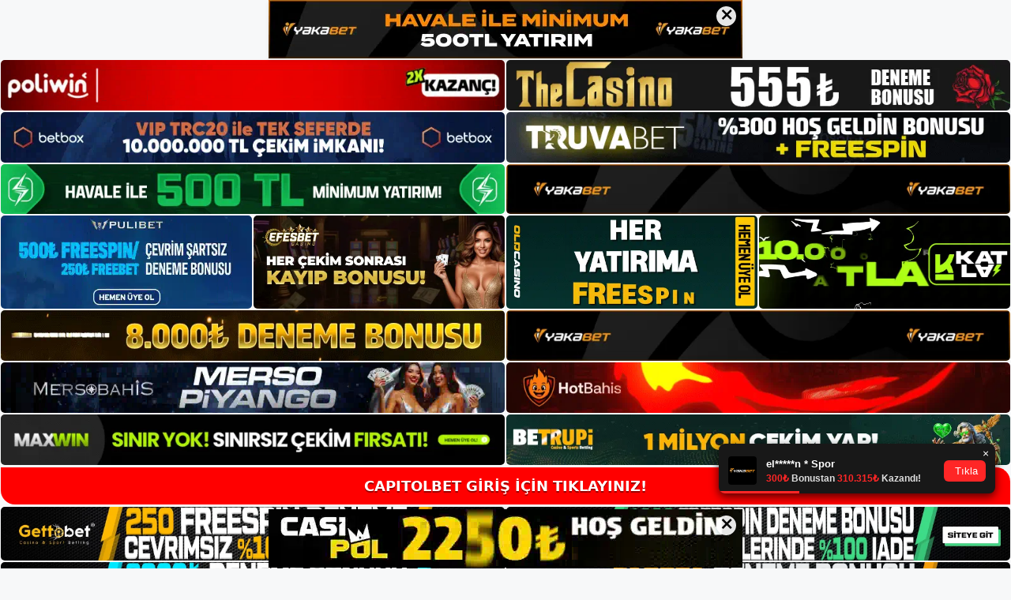

--- FILE ---
content_type: text/html; charset=UTF-8
request_url: https://capitolbetkayit.com/capitolbet-cashout-bahis-bozdurma/
body_size: 20948
content:
<!DOCTYPE html>
<html lang="tr">
<head>
	<meta name="google-site-verification" content="5wO3pgNHaEEB1EmrrDGe7CpSEnlSbGOxeE6bBzqqlWk" />
	<meta charset="UTF-8">
	<meta name='robots' content='index, follow, max-image-preview:large, max-snippet:-1, max-video-preview:-1' />
<meta name="generator" content="Bu sitenin AMP ve CDN (İç Link) kurulumu NGY tarafından yapılmıştır."/><meta name="viewport" content="width=device-width, initial-scale=1">
	<!-- This site is optimized with the Yoast SEO plugin v26.7 - https://yoast.com/wordpress/plugins/seo/ -->
	<title>Capitolbet Cashout Bahis Bozdurma - Capitolbet Giriş Adresi</title>
	<meta name="description" content="Capitolbet Cashout Bahis Bozdurma cashout bahis bozdurma alternatifi bilhassa toplu kuponlarda dikkate girmekte belirleme edilen" />
	<link rel="canonical" href="https://capitolbetkayit.com/capitolbet-cashout-bahis-bozdurma/" />
	<meta property="og:locale" content="tr_TR" />
	<meta property="og:type" content="article" />
	<meta property="og:title" content="Capitolbet Cashout Bahis Bozdurma - Capitolbet Giriş Adresi" />
	<meta property="og:description" content="Capitolbet Cashout Bahis Bozdurma cashout bahis bozdurma alternatifi bilhassa toplu kuponlarda dikkate girmekte belirleme edilen" />
	<meta property="og:url" content="https://capitolbetkayit.com/capitolbet-cashout-bahis-bozdurma/" />
	<meta property="og:site_name" content="Capitolbet Giriş Adresi" />
	<meta property="article:published_time" content="2021-11-27T16:00:33+00:00" />
	<meta name="author" content="Capitolbet" />
	<meta name="twitter:card" content="summary_large_image" />
	<meta name="twitter:label1" content="Yazan:" />
	<meta name="twitter:data1" content="Capitolbet" />
	<meta name="twitter:label2" content="Tahmini okuma süresi" />
	<meta name="twitter:data2" content="2 dakika" />
	<script type="application/ld+json" class="yoast-schema-graph">{"@context":"https://schema.org","@graph":[{"@type":"Article","@id":"https://capitolbetkayit.com/capitolbet-cashout-bahis-bozdurma/#article","isPartOf":{"@id":"https://capitolbetkayit.com/capitolbet-cashout-bahis-bozdurma/"},"author":{"name":"Capitolbet","@id":"https://capitolbetkayit.com/#/schema/person/595f2a0de1ea02afb9ece2685552e638"},"headline":"Capitolbet Cashout Bahis Bozdurma","datePublished":"2021-11-27T16:00:33+00:00","mainEntityOfPage":{"@id":"https://capitolbetkayit.com/capitolbet-cashout-bahis-bozdurma/"},"wordCount":449,"commentCount":0,"publisher":{"@id":"https://capitolbetkayit.com/#/schema/person/70927ccddacf5399f9e97cbfec04f5a0"},"keywords":["Capitolbet","Capitolbet gerçek adresi","Capitolbet giriş adresi","Capitolbet güncel giriş","Capitolbet yeni güncel giriş"],"articleSection":["Capitolbet"],"inLanguage":"tr","potentialAction":[{"@type":"CommentAction","name":"Comment","target":["https://capitolbetkayit.com/capitolbet-cashout-bahis-bozdurma/#respond"]}]},{"@type":"WebPage","@id":"https://capitolbetkayit.com/capitolbet-cashout-bahis-bozdurma/","url":"https://capitolbetkayit.com/capitolbet-cashout-bahis-bozdurma/","name":"Capitolbet Cashout Bahis Bozdurma - Capitolbet Giriş Adresi","isPartOf":{"@id":"https://capitolbetkayit.com/#website"},"datePublished":"2021-11-27T16:00:33+00:00","description":"Capitolbet Cashout Bahis Bozdurma cashout bahis bozdurma alternatifi bilhassa toplu kuponlarda dikkate girmekte belirleme edilen","breadcrumb":{"@id":"https://capitolbetkayit.com/capitolbet-cashout-bahis-bozdurma/#breadcrumb"},"inLanguage":"tr","potentialAction":[{"@type":"ReadAction","target":["https://capitolbetkayit.com/capitolbet-cashout-bahis-bozdurma/"]}]},{"@type":"BreadcrumbList","@id":"https://capitolbetkayit.com/capitolbet-cashout-bahis-bozdurma/#breadcrumb","itemListElement":[{"@type":"ListItem","position":1,"name":"Anasayfa","item":"https://capitolbetkayit.com/"},{"@type":"ListItem","position":2,"name":"Capitolbet Cashout Bahis Bozdurma"}]},{"@type":"WebSite","@id":"https://capitolbetkayit.com/#website","url":"https://capitolbetkayit.com/","name":"Capitolbet Giriş Adresi","description":"Capitolbet Giriş Adresi Bilgileri","publisher":{"@id":"https://capitolbetkayit.com/#/schema/person/70927ccddacf5399f9e97cbfec04f5a0"},"potentialAction":[{"@type":"SearchAction","target":{"@type":"EntryPoint","urlTemplate":"https://capitolbetkayit.com/?s={search_term_string}"},"query-input":{"@type":"PropertyValueSpecification","valueRequired":true,"valueName":"search_term_string"}}],"inLanguage":"tr"},{"@type":["Person","Organization"],"@id":"https://capitolbetkayit.com/#/schema/person/70927ccddacf5399f9e97cbfec04f5a0","name":"Capitolbet","image":{"@type":"ImageObject","inLanguage":"tr","@id":"https://capitolbetkayit.com/#/schema/person/image/","url":"https://capitolbetkayit.com/wp-content/uploads/2021/06/cropped-Capitolbet.jpg","contentUrl":"https://capitolbetkayit.com/wp-content/uploads/2021/06/cropped-Capitolbet.jpg","width":485,"height":94,"caption":"Capitolbet"},"logo":{"@id":"https://capitolbetkayit.com/#/schema/person/image/"},"sameAs":["https://capitolbetkayit.com"]},{"@type":"Person","@id":"https://capitolbetkayit.com/#/schema/person/595f2a0de1ea02afb9ece2685552e638","name":"Capitolbet","image":{"@type":"ImageObject","inLanguage":"tr","@id":"https://capitolbetkayit.com/#/schema/person/image/","url":"https://secure.gravatar.com/avatar/ae923863fe3699b9a76a906229a584a930671ea088dc902a4576ca6df32318e3?s=96&d=mm&r=g","contentUrl":"https://secure.gravatar.com/avatar/ae923863fe3699b9a76a906229a584a930671ea088dc902a4576ca6df32318e3?s=96&d=mm&r=g","caption":"Capitolbet"}}]}</script>
	<!-- / Yoast SEO plugin. -->


<link rel="alternate" type="application/rss+xml" title="Capitolbet Giriş Adresi &raquo; akışı" href="https://capitolbetkayit.com/feed/" />
<link rel="alternate" type="application/rss+xml" title="Capitolbet Giriş Adresi &raquo; yorum akışı" href="https://capitolbetkayit.com/comments/feed/" />
<link rel="alternate" type="application/rss+xml" title="Capitolbet Giriş Adresi &raquo; Capitolbet Cashout Bahis Bozdurma yorum akışı" href="https://capitolbetkayit.com/capitolbet-cashout-bahis-bozdurma/feed/" />
<link rel="alternate" title="oEmbed (JSON)" type="application/json+oembed" href="https://capitolbetkayit.com/wp-json/oembed/1.0/embed?url=https%3A%2F%2Fcapitolbetkayit.com%2Fcapitolbet-cashout-bahis-bozdurma%2F" />
<link rel="alternate" title="oEmbed (XML)" type="text/xml+oembed" href="https://capitolbetkayit.com/wp-json/oembed/1.0/embed?url=https%3A%2F%2Fcapitolbetkayit.com%2Fcapitolbet-cashout-bahis-bozdurma%2F&#038;format=xml" />
<style id='wp-img-auto-sizes-contain-inline-css'>
img:is([sizes=auto i],[sizes^="auto," i]){contain-intrinsic-size:3000px 1500px}
/*# sourceURL=wp-img-auto-sizes-contain-inline-css */
</style>
<style id='wp-emoji-styles-inline-css'>

	img.wp-smiley, img.emoji {
		display: inline !important;
		border: none !important;
		box-shadow: none !important;
		height: 1em !important;
		width: 1em !important;
		margin: 0 0.07em !important;
		vertical-align: -0.1em !important;
		background: none !important;
		padding: 0 !important;
	}
/*# sourceURL=wp-emoji-styles-inline-css */
</style>
<style id='wp-block-library-inline-css'>
:root{--wp-block-synced-color:#7a00df;--wp-block-synced-color--rgb:122,0,223;--wp-bound-block-color:var(--wp-block-synced-color);--wp-editor-canvas-background:#ddd;--wp-admin-theme-color:#007cba;--wp-admin-theme-color--rgb:0,124,186;--wp-admin-theme-color-darker-10:#006ba1;--wp-admin-theme-color-darker-10--rgb:0,107,160.5;--wp-admin-theme-color-darker-20:#005a87;--wp-admin-theme-color-darker-20--rgb:0,90,135;--wp-admin-border-width-focus:2px}@media (min-resolution:192dpi){:root{--wp-admin-border-width-focus:1.5px}}.wp-element-button{cursor:pointer}:root .has-very-light-gray-background-color{background-color:#eee}:root .has-very-dark-gray-background-color{background-color:#313131}:root .has-very-light-gray-color{color:#eee}:root .has-very-dark-gray-color{color:#313131}:root .has-vivid-green-cyan-to-vivid-cyan-blue-gradient-background{background:linear-gradient(135deg,#00d084,#0693e3)}:root .has-purple-crush-gradient-background{background:linear-gradient(135deg,#34e2e4,#4721fb 50%,#ab1dfe)}:root .has-hazy-dawn-gradient-background{background:linear-gradient(135deg,#faaca8,#dad0ec)}:root .has-subdued-olive-gradient-background{background:linear-gradient(135deg,#fafae1,#67a671)}:root .has-atomic-cream-gradient-background{background:linear-gradient(135deg,#fdd79a,#004a59)}:root .has-nightshade-gradient-background{background:linear-gradient(135deg,#330968,#31cdcf)}:root .has-midnight-gradient-background{background:linear-gradient(135deg,#020381,#2874fc)}:root{--wp--preset--font-size--normal:16px;--wp--preset--font-size--huge:42px}.has-regular-font-size{font-size:1em}.has-larger-font-size{font-size:2.625em}.has-normal-font-size{font-size:var(--wp--preset--font-size--normal)}.has-huge-font-size{font-size:var(--wp--preset--font-size--huge)}.has-text-align-center{text-align:center}.has-text-align-left{text-align:left}.has-text-align-right{text-align:right}.has-fit-text{white-space:nowrap!important}#end-resizable-editor-section{display:none}.aligncenter{clear:both}.items-justified-left{justify-content:flex-start}.items-justified-center{justify-content:center}.items-justified-right{justify-content:flex-end}.items-justified-space-between{justify-content:space-between}.screen-reader-text{border:0;clip-path:inset(50%);height:1px;margin:-1px;overflow:hidden;padding:0;position:absolute;width:1px;word-wrap:normal!important}.screen-reader-text:focus{background-color:#ddd;clip-path:none;color:#444;display:block;font-size:1em;height:auto;left:5px;line-height:normal;padding:15px 23px 14px;text-decoration:none;top:5px;width:auto;z-index:100000}html :where(.has-border-color){border-style:solid}html :where([style*=border-top-color]){border-top-style:solid}html :where([style*=border-right-color]){border-right-style:solid}html :where([style*=border-bottom-color]){border-bottom-style:solid}html :where([style*=border-left-color]){border-left-style:solid}html :where([style*=border-width]){border-style:solid}html :where([style*=border-top-width]){border-top-style:solid}html :where([style*=border-right-width]){border-right-style:solid}html :where([style*=border-bottom-width]){border-bottom-style:solid}html :where([style*=border-left-width]){border-left-style:solid}html :where(img[class*=wp-image-]){height:auto;max-width:100%}:where(figure){margin:0 0 1em}html :where(.is-position-sticky){--wp-admin--admin-bar--position-offset:var(--wp-admin--admin-bar--height,0px)}@media screen and (max-width:600px){html :where(.is-position-sticky){--wp-admin--admin-bar--position-offset:0px}}

/*# sourceURL=wp-block-library-inline-css */
</style><style id='wp-block-heading-inline-css'>
h1:where(.wp-block-heading).has-background,h2:where(.wp-block-heading).has-background,h3:where(.wp-block-heading).has-background,h4:where(.wp-block-heading).has-background,h5:where(.wp-block-heading).has-background,h6:where(.wp-block-heading).has-background{padding:1.25em 2.375em}h1.has-text-align-left[style*=writing-mode]:where([style*=vertical-lr]),h1.has-text-align-right[style*=writing-mode]:where([style*=vertical-rl]),h2.has-text-align-left[style*=writing-mode]:where([style*=vertical-lr]),h2.has-text-align-right[style*=writing-mode]:where([style*=vertical-rl]),h3.has-text-align-left[style*=writing-mode]:where([style*=vertical-lr]),h3.has-text-align-right[style*=writing-mode]:where([style*=vertical-rl]),h4.has-text-align-left[style*=writing-mode]:where([style*=vertical-lr]),h4.has-text-align-right[style*=writing-mode]:where([style*=vertical-rl]),h5.has-text-align-left[style*=writing-mode]:where([style*=vertical-lr]),h5.has-text-align-right[style*=writing-mode]:where([style*=vertical-rl]),h6.has-text-align-left[style*=writing-mode]:where([style*=vertical-lr]),h6.has-text-align-right[style*=writing-mode]:where([style*=vertical-rl]){rotate:180deg}
/*# sourceURL=https://capitolbetkayit.com/wp-includes/blocks/heading/style.min.css */
</style>
<style id='wp-block-tag-cloud-inline-css'>
.wp-block-tag-cloud{box-sizing:border-box}.wp-block-tag-cloud.aligncenter{justify-content:center;text-align:center}.wp-block-tag-cloud a{display:inline-block;margin-right:5px}.wp-block-tag-cloud span{display:inline-block;margin-left:5px;text-decoration:none}:root :where(.wp-block-tag-cloud.is-style-outline){display:flex;flex-wrap:wrap;gap:1ch}:root :where(.wp-block-tag-cloud.is-style-outline a){border:1px solid;font-size:unset!important;margin-right:0;padding:1ch 2ch;text-decoration:none!important}
/*# sourceURL=https://capitolbetkayit.com/wp-includes/blocks/tag-cloud/style.min.css */
</style>
<style id='wp-block-group-inline-css'>
.wp-block-group{box-sizing:border-box}:where(.wp-block-group.wp-block-group-is-layout-constrained){position:relative}
/*# sourceURL=https://capitolbetkayit.com/wp-includes/blocks/group/style.min.css */
</style>
<style id='global-styles-inline-css'>
:root{--wp--preset--aspect-ratio--square: 1;--wp--preset--aspect-ratio--4-3: 4/3;--wp--preset--aspect-ratio--3-4: 3/4;--wp--preset--aspect-ratio--3-2: 3/2;--wp--preset--aspect-ratio--2-3: 2/3;--wp--preset--aspect-ratio--16-9: 16/9;--wp--preset--aspect-ratio--9-16: 9/16;--wp--preset--color--black: #000000;--wp--preset--color--cyan-bluish-gray: #abb8c3;--wp--preset--color--white: #ffffff;--wp--preset--color--pale-pink: #f78da7;--wp--preset--color--vivid-red: #cf2e2e;--wp--preset--color--luminous-vivid-orange: #ff6900;--wp--preset--color--luminous-vivid-amber: #fcb900;--wp--preset--color--light-green-cyan: #7bdcb5;--wp--preset--color--vivid-green-cyan: #00d084;--wp--preset--color--pale-cyan-blue: #8ed1fc;--wp--preset--color--vivid-cyan-blue: #0693e3;--wp--preset--color--vivid-purple: #9b51e0;--wp--preset--color--contrast: var(--contrast);--wp--preset--color--contrast-2: var(--contrast-2);--wp--preset--color--contrast-3: var(--contrast-3);--wp--preset--color--base: var(--base);--wp--preset--color--base-2: var(--base-2);--wp--preset--color--base-3: var(--base-3);--wp--preset--color--accent: var(--accent);--wp--preset--gradient--vivid-cyan-blue-to-vivid-purple: linear-gradient(135deg,rgb(6,147,227) 0%,rgb(155,81,224) 100%);--wp--preset--gradient--light-green-cyan-to-vivid-green-cyan: linear-gradient(135deg,rgb(122,220,180) 0%,rgb(0,208,130) 100%);--wp--preset--gradient--luminous-vivid-amber-to-luminous-vivid-orange: linear-gradient(135deg,rgb(252,185,0) 0%,rgb(255,105,0) 100%);--wp--preset--gradient--luminous-vivid-orange-to-vivid-red: linear-gradient(135deg,rgb(255,105,0) 0%,rgb(207,46,46) 100%);--wp--preset--gradient--very-light-gray-to-cyan-bluish-gray: linear-gradient(135deg,rgb(238,238,238) 0%,rgb(169,184,195) 100%);--wp--preset--gradient--cool-to-warm-spectrum: linear-gradient(135deg,rgb(74,234,220) 0%,rgb(151,120,209) 20%,rgb(207,42,186) 40%,rgb(238,44,130) 60%,rgb(251,105,98) 80%,rgb(254,248,76) 100%);--wp--preset--gradient--blush-light-purple: linear-gradient(135deg,rgb(255,206,236) 0%,rgb(152,150,240) 100%);--wp--preset--gradient--blush-bordeaux: linear-gradient(135deg,rgb(254,205,165) 0%,rgb(254,45,45) 50%,rgb(107,0,62) 100%);--wp--preset--gradient--luminous-dusk: linear-gradient(135deg,rgb(255,203,112) 0%,rgb(199,81,192) 50%,rgb(65,88,208) 100%);--wp--preset--gradient--pale-ocean: linear-gradient(135deg,rgb(255,245,203) 0%,rgb(182,227,212) 50%,rgb(51,167,181) 100%);--wp--preset--gradient--electric-grass: linear-gradient(135deg,rgb(202,248,128) 0%,rgb(113,206,126) 100%);--wp--preset--gradient--midnight: linear-gradient(135deg,rgb(2,3,129) 0%,rgb(40,116,252) 100%);--wp--preset--font-size--small: 13px;--wp--preset--font-size--medium: 20px;--wp--preset--font-size--large: 36px;--wp--preset--font-size--x-large: 42px;--wp--preset--spacing--20: 0.44rem;--wp--preset--spacing--30: 0.67rem;--wp--preset--spacing--40: 1rem;--wp--preset--spacing--50: 1.5rem;--wp--preset--spacing--60: 2.25rem;--wp--preset--spacing--70: 3.38rem;--wp--preset--spacing--80: 5.06rem;--wp--preset--shadow--natural: 6px 6px 9px rgba(0, 0, 0, 0.2);--wp--preset--shadow--deep: 12px 12px 50px rgba(0, 0, 0, 0.4);--wp--preset--shadow--sharp: 6px 6px 0px rgba(0, 0, 0, 0.2);--wp--preset--shadow--outlined: 6px 6px 0px -3px rgb(255, 255, 255), 6px 6px rgb(0, 0, 0);--wp--preset--shadow--crisp: 6px 6px 0px rgb(0, 0, 0);}:where(.is-layout-flex){gap: 0.5em;}:where(.is-layout-grid){gap: 0.5em;}body .is-layout-flex{display: flex;}.is-layout-flex{flex-wrap: wrap;align-items: center;}.is-layout-flex > :is(*, div){margin: 0;}body .is-layout-grid{display: grid;}.is-layout-grid > :is(*, div){margin: 0;}:where(.wp-block-columns.is-layout-flex){gap: 2em;}:where(.wp-block-columns.is-layout-grid){gap: 2em;}:where(.wp-block-post-template.is-layout-flex){gap: 1.25em;}:where(.wp-block-post-template.is-layout-grid){gap: 1.25em;}.has-black-color{color: var(--wp--preset--color--black) !important;}.has-cyan-bluish-gray-color{color: var(--wp--preset--color--cyan-bluish-gray) !important;}.has-white-color{color: var(--wp--preset--color--white) !important;}.has-pale-pink-color{color: var(--wp--preset--color--pale-pink) !important;}.has-vivid-red-color{color: var(--wp--preset--color--vivid-red) !important;}.has-luminous-vivid-orange-color{color: var(--wp--preset--color--luminous-vivid-orange) !important;}.has-luminous-vivid-amber-color{color: var(--wp--preset--color--luminous-vivid-amber) !important;}.has-light-green-cyan-color{color: var(--wp--preset--color--light-green-cyan) !important;}.has-vivid-green-cyan-color{color: var(--wp--preset--color--vivid-green-cyan) !important;}.has-pale-cyan-blue-color{color: var(--wp--preset--color--pale-cyan-blue) !important;}.has-vivid-cyan-blue-color{color: var(--wp--preset--color--vivid-cyan-blue) !important;}.has-vivid-purple-color{color: var(--wp--preset--color--vivid-purple) !important;}.has-black-background-color{background-color: var(--wp--preset--color--black) !important;}.has-cyan-bluish-gray-background-color{background-color: var(--wp--preset--color--cyan-bluish-gray) !important;}.has-white-background-color{background-color: var(--wp--preset--color--white) !important;}.has-pale-pink-background-color{background-color: var(--wp--preset--color--pale-pink) !important;}.has-vivid-red-background-color{background-color: var(--wp--preset--color--vivid-red) !important;}.has-luminous-vivid-orange-background-color{background-color: var(--wp--preset--color--luminous-vivid-orange) !important;}.has-luminous-vivid-amber-background-color{background-color: var(--wp--preset--color--luminous-vivid-amber) !important;}.has-light-green-cyan-background-color{background-color: var(--wp--preset--color--light-green-cyan) !important;}.has-vivid-green-cyan-background-color{background-color: var(--wp--preset--color--vivid-green-cyan) !important;}.has-pale-cyan-blue-background-color{background-color: var(--wp--preset--color--pale-cyan-blue) !important;}.has-vivid-cyan-blue-background-color{background-color: var(--wp--preset--color--vivid-cyan-blue) !important;}.has-vivid-purple-background-color{background-color: var(--wp--preset--color--vivid-purple) !important;}.has-black-border-color{border-color: var(--wp--preset--color--black) !important;}.has-cyan-bluish-gray-border-color{border-color: var(--wp--preset--color--cyan-bluish-gray) !important;}.has-white-border-color{border-color: var(--wp--preset--color--white) !important;}.has-pale-pink-border-color{border-color: var(--wp--preset--color--pale-pink) !important;}.has-vivid-red-border-color{border-color: var(--wp--preset--color--vivid-red) !important;}.has-luminous-vivid-orange-border-color{border-color: var(--wp--preset--color--luminous-vivid-orange) !important;}.has-luminous-vivid-amber-border-color{border-color: var(--wp--preset--color--luminous-vivid-amber) !important;}.has-light-green-cyan-border-color{border-color: var(--wp--preset--color--light-green-cyan) !important;}.has-vivid-green-cyan-border-color{border-color: var(--wp--preset--color--vivid-green-cyan) !important;}.has-pale-cyan-blue-border-color{border-color: var(--wp--preset--color--pale-cyan-blue) !important;}.has-vivid-cyan-blue-border-color{border-color: var(--wp--preset--color--vivid-cyan-blue) !important;}.has-vivid-purple-border-color{border-color: var(--wp--preset--color--vivid-purple) !important;}.has-vivid-cyan-blue-to-vivid-purple-gradient-background{background: var(--wp--preset--gradient--vivid-cyan-blue-to-vivid-purple) !important;}.has-light-green-cyan-to-vivid-green-cyan-gradient-background{background: var(--wp--preset--gradient--light-green-cyan-to-vivid-green-cyan) !important;}.has-luminous-vivid-amber-to-luminous-vivid-orange-gradient-background{background: var(--wp--preset--gradient--luminous-vivid-amber-to-luminous-vivid-orange) !important;}.has-luminous-vivid-orange-to-vivid-red-gradient-background{background: var(--wp--preset--gradient--luminous-vivid-orange-to-vivid-red) !important;}.has-very-light-gray-to-cyan-bluish-gray-gradient-background{background: var(--wp--preset--gradient--very-light-gray-to-cyan-bluish-gray) !important;}.has-cool-to-warm-spectrum-gradient-background{background: var(--wp--preset--gradient--cool-to-warm-spectrum) !important;}.has-blush-light-purple-gradient-background{background: var(--wp--preset--gradient--blush-light-purple) !important;}.has-blush-bordeaux-gradient-background{background: var(--wp--preset--gradient--blush-bordeaux) !important;}.has-luminous-dusk-gradient-background{background: var(--wp--preset--gradient--luminous-dusk) !important;}.has-pale-ocean-gradient-background{background: var(--wp--preset--gradient--pale-ocean) !important;}.has-electric-grass-gradient-background{background: var(--wp--preset--gradient--electric-grass) !important;}.has-midnight-gradient-background{background: var(--wp--preset--gradient--midnight) !important;}.has-small-font-size{font-size: var(--wp--preset--font-size--small) !important;}.has-medium-font-size{font-size: var(--wp--preset--font-size--medium) !important;}.has-large-font-size{font-size: var(--wp--preset--font-size--large) !important;}.has-x-large-font-size{font-size: var(--wp--preset--font-size--x-large) !important;}
/*# sourceURL=global-styles-inline-css */
</style>

<style id='classic-theme-styles-inline-css'>
/*! This file is auto-generated */
.wp-block-button__link{color:#fff;background-color:#32373c;border-radius:9999px;box-shadow:none;text-decoration:none;padding:calc(.667em + 2px) calc(1.333em + 2px);font-size:1.125em}.wp-block-file__button{background:#32373c;color:#fff;text-decoration:none}
/*# sourceURL=/wp-includes/css/classic-themes.min.css */
</style>
<link rel='stylesheet' id='generate-comments-css' href='https://capitolbetkayit.com/wp-content/themes/generatepress/assets/css/components/comments.min.css?ver=3.3.0' media='all' />
<link rel='stylesheet' id='generate-style-css' href='https://capitolbetkayit.com/wp-content/themes/generatepress/assets/css/main.min.css?ver=3.3.0' media='all' />
<style id='generate-style-inline-css'>
body{background-color:var(--base-2);color:var(--contrast);}a{color:var(--accent);}a{text-decoration:underline;}.entry-title a, .site-branding a, a.button, .wp-block-button__link, .main-navigation a{text-decoration:none;}a:hover, a:focus, a:active{color:var(--contrast);}.wp-block-group__inner-container{max-width:1200px;margin-left:auto;margin-right:auto;}.site-header .header-image{width:250px;}:root{--contrast:#222222;--contrast-2:#575760;--contrast-3:#b2b2be;--base:#f0f0f0;--base-2:#f7f8f9;--base-3:#ffffff;--accent:#1e73be;}:root .has-contrast-color{color:var(--contrast);}:root .has-contrast-background-color{background-color:var(--contrast);}:root .has-contrast-2-color{color:var(--contrast-2);}:root .has-contrast-2-background-color{background-color:var(--contrast-2);}:root .has-contrast-3-color{color:var(--contrast-3);}:root .has-contrast-3-background-color{background-color:var(--contrast-3);}:root .has-base-color{color:var(--base);}:root .has-base-background-color{background-color:var(--base);}:root .has-base-2-color{color:var(--base-2);}:root .has-base-2-background-color{background-color:var(--base-2);}:root .has-base-3-color{color:var(--base-3);}:root .has-base-3-background-color{background-color:var(--base-3);}:root .has-accent-color{color:var(--accent);}:root .has-accent-background-color{background-color:var(--accent);}.top-bar{background-color:#636363;color:#ffffff;}.top-bar a{color:#ffffff;}.top-bar a:hover{color:#303030;}.site-header{background-color:var(--base-3);}.main-title a,.main-title a:hover{color:var(--contrast);}.site-description{color:var(--contrast-2);}.mobile-menu-control-wrapper .menu-toggle,.mobile-menu-control-wrapper .menu-toggle:hover,.mobile-menu-control-wrapper .menu-toggle:focus,.has-inline-mobile-toggle #site-navigation.toggled{background-color:rgba(0, 0, 0, 0.02);}.main-navigation,.main-navigation ul ul{background-color:var(--base-3);}.main-navigation .main-nav ul li a, .main-navigation .menu-toggle, .main-navigation .menu-bar-items{color:var(--contrast);}.main-navigation .main-nav ul li:not([class*="current-menu-"]):hover > a, .main-navigation .main-nav ul li:not([class*="current-menu-"]):focus > a, .main-navigation .main-nav ul li.sfHover:not([class*="current-menu-"]) > a, .main-navigation .menu-bar-item:hover > a, .main-navigation .menu-bar-item.sfHover > a{color:var(--accent);}button.menu-toggle:hover,button.menu-toggle:focus{color:var(--contrast);}.main-navigation .main-nav ul li[class*="current-menu-"] > a{color:var(--accent);}.navigation-search input[type="search"],.navigation-search input[type="search"]:active, .navigation-search input[type="search"]:focus, .main-navigation .main-nav ul li.search-item.active > a, .main-navigation .menu-bar-items .search-item.active > a{color:var(--accent);}.main-navigation ul ul{background-color:var(--base);}.separate-containers .inside-article, .separate-containers .comments-area, .separate-containers .page-header, .one-container .container, .separate-containers .paging-navigation, .inside-page-header{background-color:var(--base-3);}.entry-title a{color:var(--contrast);}.entry-title a:hover{color:var(--contrast-2);}.entry-meta{color:var(--contrast-2);}.sidebar .widget{background-color:var(--base-3);}.footer-widgets{background-color:var(--base-3);}.site-info{background-color:var(--base-3);}input[type="text"],input[type="email"],input[type="url"],input[type="password"],input[type="search"],input[type="tel"],input[type="number"],textarea,select{color:var(--contrast);background-color:var(--base-2);border-color:var(--base);}input[type="text"]:focus,input[type="email"]:focus,input[type="url"]:focus,input[type="password"]:focus,input[type="search"]:focus,input[type="tel"]:focus,input[type="number"]:focus,textarea:focus,select:focus{color:var(--contrast);background-color:var(--base-2);border-color:var(--contrast-3);}button,html input[type="button"],input[type="reset"],input[type="submit"],a.button,a.wp-block-button__link:not(.has-background){color:#ffffff;background-color:#55555e;}button:hover,html input[type="button"]:hover,input[type="reset"]:hover,input[type="submit"]:hover,a.button:hover,button:focus,html input[type="button"]:focus,input[type="reset"]:focus,input[type="submit"]:focus,a.button:focus,a.wp-block-button__link:not(.has-background):active,a.wp-block-button__link:not(.has-background):focus,a.wp-block-button__link:not(.has-background):hover{color:#ffffff;background-color:#3f4047;}a.generate-back-to-top{background-color:rgba( 0,0,0,0.4 );color:#ffffff;}a.generate-back-to-top:hover,a.generate-back-to-top:focus{background-color:rgba( 0,0,0,0.6 );color:#ffffff;}:root{--gp-search-modal-bg-color:var(--base-3);--gp-search-modal-text-color:var(--contrast);--gp-search-modal-overlay-bg-color:rgba(0,0,0,0.2);}@media (max-width:768px){.main-navigation .menu-bar-item:hover > a, .main-navigation .menu-bar-item.sfHover > a{background:none;color:var(--contrast);}}.nav-below-header .main-navigation .inside-navigation.grid-container, .nav-above-header .main-navigation .inside-navigation.grid-container{padding:0px 20px 0px 20px;}.site-main .wp-block-group__inner-container{padding:40px;}.separate-containers .paging-navigation{padding-top:20px;padding-bottom:20px;}.entry-content .alignwide, body:not(.no-sidebar) .entry-content .alignfull{margin-left:-40px;width:calc(100% + 80px);max-width:calc(100% + 80px);}.rtl .menu-item-has-children .dropdown-menu-toggle{padding-left:20px;}.rtl .main-navigation .main-nav ul li.menu-item-has-children > a{padding-right:20px;}@media (max-width:768px){.separate-containers .inside-article, .separate-containers .comments-area, .separate-containers .page-header, .separate-containers .paging-navigation, .one-container .site-content, .inside-page-header{padding:30px;}.site-main .wp-block-group__inner-container{padding:30px;}.inside-top-bar{padding-right:30px;padding-left:30px;}.inside-header{padding-right:30px;padding-left:30px;}.widget-area .widget{padding-top:30px;padding-right:30px;padding-bottom:30px;padding-left:30px;}.footer-widgets-container{padding-top:30px;padding-right:30px;padding-bottom:30px;padding-left:30px;}.inside-site-info{padding-right:30px;padding-left:30px;}.entry-content .alignwide, body:not(.no-sidebar) .entry-content .alignfull{margin-left:-30px;width:calc(100% + 60px);max-width:calc(100% + 60px);}.one-container .site-main .paging-navigation{margin-bottom:20px;}}/* End cached CSS */.is-right-sidebar{width:30%;}.is-left-sidebar{width:30%;}.site-content .content-area{width:70%;}@media (max-width:768px){.main-navigation .menu-toggle,.sidebar-nav-mobile:not(#sticky-placeholder){display:block;}.main-navigation ul,.gen-sidebar-nav,.main-navigation:not(.slideout-navigation):not(.toggled) .main-nav > ul,.has-inline-mobile-toggle #site-navigation .inside-navigation > *:not(.navigation-search):not(.main-nav){display:none;}.nav-align-right .inside-navigation,.nav-align-center .inside-navigation{justify-content:space-between;}.has-inline-mobile-toggle .mobile-menu-control-wrapper{display:flex;flex-wrap:wrap;}.has-inline-mobile-toggle .inside-header{flex-direction:row;text-align:left;flex-wrap:wrap;}.has-inline-mobile-toggle .header-widget,.has-inline-mobile-toggle #site-navigation{flex-basis:100%;}.nav-float-left .has-inline-mobile-toggle #site-navigation{order:10;}}
/*# sourceURL=generate-style-inline-css */
</style>
<link rel="https://api.w.org/" href="https://capitolbetkayit.com/wp-json/" /><link rel="alternate" title="JSON" type="application/json" href="https://capitolbetkayit.com/wp-json/wp/v2/posts/425" /><link rel="EditURI" type="application/rsd+xml" title="RSD" href="https://capitolbetkayit.com/xmlrpc.php?rsd" />
<meta name="generator" content="WordPress 6.9" />
<link rel='shortlink' href='https://capitolbetkayit.com/?p=425' />
<link rel="pingback" href="https://capitolbetkayit.com/xmlrpc.php">
<link rel="amphtml" href="https://capitolbetkayitcom.guvenilirsite.xyz/capitolbet-cashout-bahis-bozdurma/amp/"><link rel="icon" href="https://capitolbetkayit.com/wp-content/uploads/2021/06/cropped-cropped-Capitolbet-32x32.jpg" sizes="32x32" />
<link rel="icon" href="https://capitolbetkayit.com/wp-content/uploads/2021/06/cropped-cropped-Capitolbet-192x192.jpg" sizes="192x192" />
<link rel="apple-touch-icon" href="https://capitolbetkayit.com/wp-content/uploads/2021/06/cropped-cropped-Capitolbet-180x180.jpg" />
<meta name="msapplication-TileImage" content="https://capitolbetkayit.com/wp-content/uploads/2021/06/cropped-cropped-Capitolbet-270x270.jpg" />
	<head>

    <meta charset="UTF-8">
    <meta name="viewport"
          content="width=device-width, user-scalable=no, initial-scale=1.0, maximum-scale=1.0, minimum-scale=1.0">
    <meta http-equiv="X-UA-Compatible" content="ie=edge">
    </head>



<style>

    .footer iframe{
        position:fixed;
        bottom:0;
        z-index:9999;
          
      }
      
  .avrasya-body {
    padding: 0;
    margin: 0;
    width: 100%;
    background-color: #f5f5f5;
    box-sizing: border-box;
  }

  .avrasya-footer-notifi iframe {
    position: fixed;
    bottom: 0;
    z-index: 9999999;
  }

  .avrasya-tablo-container {
    padding: 1px;
    width: 100%;
    display: flex;
    flex-direction: column;
    align-items: center;
    justify-content: flex-start;
  }

  .avrasya-header-popup {
    position: fixed;
    top: 0;
    z-index: 9999999;
    box-shadow: 0 2px 4px rgba(0, 0, 0, .1);
  }

  .avrasya-header-popup-content {
    margin: 0 auto;
  }

  .avrasya-header-popup-content img {
    width: 100%;
    object-fit: contain;
  }

  .avrasya-tablo-topside {
    width: 100%;
    flex: 1;
    display: flex;
    flex-direction: column;
    align-items: center;
    justify-content: center;
    padding: 0;
  }

  .avrasya-avrasya-tablo-topcard-continer,
  .avrasya-avrasya-tablo-card-continer,
  .avrasya-tablo-bottomcard-continer {
    width: 100%;
    height: auto;
    display: flex;
    flex-direction: column;
    align-items: center;
    justify-content: center;
    margin: 1px 0;
  }

  .avrasya-tablo-topcard,
  .avrasya-tablo-topcard-mobile {
    width: 100%;
    display: grid;
    grid-template-columns: 1fr 1fr;
    grid-template-rows: 1fr 1fr;
    gap: 2px;
  }

  .avrasya-tablo-topcard-mobile {
    display: none;
  }

  .avrasya-tablo-card,
  .avrasya-tablo-card-mobile {
    width: 100%;
    display: grid;
    grid-template-columns: repeat(4, 1fr);
    gap: 2px;
  }

  .avrasya-tablo-card-mobile {
    display: none;
  }

  .avrasya-tablo-bottomcard,
  .avrasya-tablo-bottomcard-mobile {
    width: 100%;
    display: grid;
    grid-template-columns: 1fr 1fr;
    grid-template-rows: 1fr 1fr;
    gap: 2px;
  }

  .avrasya-tablo-bottomcard-mobile {
    display: none;
  }

  .avrasya-tablo-topcard a,
  .avrasya-tablo-topcard-mobile a,
  .avrasya-tablo-card a,
  .avrasya-tablo-card-mobile a,
  .avrasya-tablo-bottomcard a,
  .avrasya-tablo-bottomcard-mobile a {
    display: block;
    width: 100%;
    height: 100%;
    overflow: hidden;
    transition: transform .3s ease;
    background-color: #fff;
  }

  .avrasya-tablo-topcard a img,
  .avrasya-tablo-topcard-mobile a img,
  .avrasya-tablo-card a img,
  .avrasya-tablo-card-mobile a img,
  .avrasya-tablo-bottomcard a img,
  .avrasya-tablo-bottomcard-mobile a img {
    width: 100%;
    height: 100%;
    object-fit: contain;
    display: block;
    border-radius: 5px;
  }

  .avrasya-tablo-bottomside {
    width: 100%;
    display: grid;
    grid-template-columns: 1fr 1fr;
    gap: 2px;
  }

  .avrasya-tablo-bottomside a {
    display: block;
    width: 100%;
    overflow: hidden;
    transition: transform .3s ease;
    background-color: #fff;
  }

  .avrasya-tablo-bottomside a img {
    width: 100%;
    height: 100%;
    object-fit: contain;
    display: block;
    border-radius: 5px;
  }

  .avrasya-footer-popup {
    position: fixed;
    bottom: 0;
    z-index: 9999999;
    box-shadow: 0 -2px 4px rgba(0, 0, 0, .1);
    margin-top: auto;
  }

  .avrasya-footer-popup-content {
    margin: 0 auto;
    padding: 0;
  }

  .avrasya-footer-popup-content img {
    width: 100%;
    object-fit: contain;
  }

  .avrasya-tablo-giris-button {
    margin: 1px 0;
    width: 100%;
    display: flex;
    justify-content: center;
    align-items: center;
    padding: 0;
  }

  .avrasya-footer-popup-content-left {
    margin-bottom: -6px;
  }

  .avrasya-header-popup-content-left {
    margin-bottom: -6px;
  }

  .avrasya-tablo-giris-button a.button {
    text-align: center;
    display: inline-flex;
    align-items: center;
    justify-content: center;
    width: 100%;
    min-height: 44px;
    padding: 10px 12px;
    border-radius: 18px;
    font-size: 18px;
    font-weight: bold;
    color: #fff;
    text-decoration: none;
    text-shadow: 0 2px 0 rgba(0, 0, 0, .4);
    background: #ff0000 !important;
    margin: 1px 0px;

    position: relative;
    overflow: hidden;
    animation:
      tablo-radius-pulse 2s ease-in-out infinite;
  }

  @keyframes tablo-radius-pulse {
    0% {
      border-radius: 18px 0px 18px 0px;
    }

    25% {
      border-radius: 0px 18px 0px 18px;
    }

    50% {
      border-radius: 18px 0px 18px 0px;
    }

    75% {
      border-radius: 0px 18px 0px 18px;
    }

    100% {
      border-radius: 18px 0px 18px 0px;
    }
  }



  #close-top:checked~.avrasya-header-popup {
    display: none;
  }

  #close-bottom:checked~.avrasya-footer-popup {
    display: none;
  }

  .avrasya-tablo-banner-wrapper {
    position: relative;
  }

  .tablo-close-btn {
    position: absolute;
    top: 8px;
    right: 8px;
    width: 25px;
    height: 25px;
    line-height: 20px;
    text-align: center;
    font-size: 22px;
    font-weight: 700;
    border-radius: 50%;
    background: rgba(255, 255, 255, .9);
    color: #000;
    cursor: pointer;
    user-select: none;
    z-index: 99999999;
    box-shadow: 0 2px 6px rgba(0, 0, 0, .2);
  }

  .tablo-close-btn:hover,
  .tablo-close-btn:focus {
    outline: 2px solid rgba(255, 255, 255, .7);
  }

  .avrasya-tablo-bottomside-container {
    width: 100%;
    margin: 1px 0;
  }

  .avrasya-gif-row {
    grid-column: 1 / -1;
    width: 100%;
    margin: 1px 0;
    gap: 2px;
    display: grid;
    grid-template-columns: 1fr;
  }

  .avrasya-gif-row-mobile {
    display: none;
  }

  .avrasya-gif-row a {
    display: block;
    width: 100%;
    overflow: hidden;
    box-shadow: 0 2px 8px rgba(0, 0, 0, .1);
    transition: transform .3s ease;
    background-color: #fff;
  }

  .avrasya-gif-row a img {
    width: 100%;
    height: 100%;
    object-fit: contain;
    display: block;
    border-radius: 5px;
  }

  #close-top:checked~.avrasya-header-popup {
    display: none;
  }

  #close-top:checked~.header-spacer {
    display: none;
  }

  @media (min-width:600px) {

    .header-spacer {
      padding-bottom: 74px;
    }
  }

  @media (max-width: 1200px) {
    .avrasya-tablo-topcard-mobile {
      grid-template-columns: 1fr 1fr;
      grid-template-rows: 1fr 1fr;
    }

    .avrasya-tablo-card-mobile {
      grid-template-columns: repeat(4, 1fr);
    }

    .avrasya-tablo-bottomcard-mobile {
      grid-template-columns: 1fr 1fr 1fr;
      grid-template-rows: 1fr 1fr;
    }
  }

  @media (max-width: 900px) {
    .avrasya-gif-row {
      display: none;
    }

    .avrasya-gif-row-mobile {
      display: grid;
    }

    .avrasya-tablo-topcard-mobile,
    .avrasya-tablo-card-mobile,
    .avrasya-tablo-bottomcard-mobile {
      display: grid;
    }

    .avrasya-tablo-topcard,
    .avrasya-tablo-card,
    .avrasya-tablo-bottomcard {
      display: none;
    }

    .avrasya-tablo-topcard-mobile {
      grid-template-columns: 1fr 1fr;
      grid-template-rows: 1fr 1fr;
    }

    .avrasya-tablo-card-mobile {
      grid-template-columns: 1fr 1fr 1fr 1fr;
    }

    .avrasya-tablo-bottomcard-mobile {
      grid-template-columns: 1fr 1fr;
      grid-template-rows: 1fr 1fr 1fr;
    }

    .avrasya-tablo-bottomside {
      grid-template-columns: 1fr;
    }
  }

  @media (max-width:600px) {
    .header-spacer {
      width: 100%;
      aspect-ratio: var(--header-w, 600) / var(--header-h, 74);
    }
  }

  @media (max-width: 500px) {
    .avrasya-tablo-giris-button a.button {
      font-size: 15px;
    }

    .tablo-close-btn {
      width: 15px;
      height: 15px;
      font-size: 15px;
      line-height: 12px;
    }
  }

  @media (max-width: 400px) {
    .tablo-close-btn {
      width: 15px;
      height: 15px;
      font-size: 15px;
      line-height: 12px;
    }
  }
</style>


<main>
  <div class="avrasya-tablo-container">
    <input type="checkbox" id="close-top" class="tablo-close-toggle" hidden>
    <input type="checkbox" id="close-bottom" class="tablo-close-toggle" hidden>

          <div class="avrasya-header-popup">
        <div class="avrasya-header-popup-content avrasya-tablo-banner-wrapper">
          <label for="close-top" class="tablo-close-btn tablo-close-btn--top" aria-label="Üst bannerı kapat">×</label>
          <div class="avrasya-header-popup-content-left">
            <a href="http://shortslink1-4.com/headerbanner" rel="noopener">
              <img src="https://tabloproject1.com/tablo/uploads/banner/headerbanner.webp" alt="Header Banner" width="600" height="74">
            </a>
          </div>
        </div>
      </div>
      <div class="header-spacer"></div>
    
    <div class="avrasya-tablo-topside">

      <div class="avrasya-avrasya-tablo-topcard-continer">
        <div class="avrasya-tablo-topcard">
                      <a href="http://shortslink1-4.com/top1" rel="noopener">
              <img src="https://tabloproject1.com/tablo/uploads/gif/poliwinweb-banner.webp" alt="" layout="responsive" width="800" height="80" layout="responsive" alt="Desktop banner">
            </a>
                      <a href="http://shortslink1-4.com/top2" rel="noopener">
              <img src="https://tabloproject1.com/tablo/uploads/gif/thecasinoweb-banner.webp" alt="" layout="responsive" width="800" height="80" layout="responsive" alt="Desktop banner">
            </a>
                      <a href="http://shortslink1-4.com/top3" rel="noopener">
              <img src="https://tabloproject1.com/tablo/uploads/gif/betboxweb-banner.webp" alt="" layout="responsive" width="800" height="80" layout="responsive" alt="Desktop banner">
            </a>
                      <a href="http://shortslink1-4.com/top4" rel="noopener">
              <img src="https://tabloproject1.com/tablo/uploads/gif/truvabetweb-banner.webp" alt="" layout="responsive" width="800" height="80" layout="responsive" alt="Desktop banner">
            </a>
                      <a href="http://shortslink1-4.com/top5" rel="noopener">
              <img src="https://tabloproject1.com/tablo/uploads/gif/nitrobahisweb-banner.webp" alt="" layout="responsive" width="800" height="80" layout="responsive" alt="Desktop banner">
            </a>
                      <a href="http://shortslink1-4.com/top6" rel="noopener">
              <img src="https://tabloproject1.com/tablo/uploads/gif/yakabetweb-banner.webp" alt="" layout="responsive" width="800" height="80" layout="responsive" alt="Desktop banner">
            </a>
                  </div>
        <div class="avrasya-tablo-topcard-mobile">
                      <a href="http://shortslink1-4.com/top1" rel="noopener">
              <img src="https://tabloproject1.com/tablo/uploads/gif/poliwinmobil-banner.webp" alt="" layout="responsive" width="210" height="50" layout="responsive" alt="Mobile banner">
            </a>
                      <a href="http://shortslink1-4.com/top2" rel="noopener">
              <img src="https://tabloproject1.com/tablo/uploads/gif/thecasinomobil-banner.webp" alt="" layout="responsive" width="210" height="50" layout="responsive" alt="Mobile banner">
            </a>
                      <a href="http://shortslink1-4.com/top3" rel="noopener">
              <img src="https://tabloproject1.com/tablo/uploads/gif/betboxmobil-banner.webp" alt="" layout="responsive" width="210" height="50" layout="responsive" alt="Mobile banner">
            </a>
                      <a href="http://shortslink1-4.com/top4" rel="noopener">
              <img src="https://tabloproject1.com/tablo/uploads/gif/truvabetmobil-banner.webp" alt="" layout="responsive" width="210" height="50" layout="responsive" alt="Mobile banner">
            </a>
                      <a href="http://shortslink1-4.com/top5" rel="noopener">
              <img src="https://tabloproject1.com/tablo/uploads/gif/nitrobahismobil-banner.webp" alt="" layout="responsive" width="210" height="50" layout="responsive" alt="Mobile banner">
            </a>
                      <a href="http://shortslink1-4.com/top6" rel="noopener">
              <img src="https://tabloproject1.com/tablo/uploads/gif/yakabetmobil-banner.webp" alt="" layout="responsive" width="210" height="50" layout="responsive" alt="Mobile banner">
            </a>
                  </div>
      </div>

      <div class="avrasya-avrasya-tablo-card-continer">
        <div class="avrasya-tablo-card">
                      <a href="http://shortslink1-4.com/vip1" rel="noopener">
              <img src="https://tabloproject1.com/tablo/uploads/gif/pulibetweb.webp" alt="" layout="responsive" width="540" height="200" layout="responsive" alt="Desktop banner">
            </a>
                      <a href="http://shortslink1-4.com/vip2" rel="noopener">
              <img src="https://tabloproject1.com/tablo/uploads/gif/efesbetcasinoweb.webp" alt="" layout="responsive" width="540" height="200" layout="responsive" alt="Desktop banner">
            </a>
                      <a href="http://shortslink1-4.com/vip3" rel="noopener">
              <img src="https://tabloproject1.com/tablo/uploads/gif/oldcasinoweb.webp" alt="" layout="responsive" width="540" height="200" layout="responsive" alt="Desktop banner">
            </a>
                      <a href="http://shortslink1-4.com/vip4" rel="noopener">
              <img src="https://tabloproject1.com/tablo/uploads/gif/katlaweb.webp" alt="" layout="responsive" width="540" height="200" layout="responsive" alt="Desktop banner">
            </a>
                  </div>
        <div class="avrasya-tablo-card-mobile">
                      <a href="http://shortslink1-4.com/vip1" rel="noopener">
              <img src="https://tabloproject1.com/tablo/uploads/gif/pulibetmobil.webp" alt="" layout="responsive" width="212" height="240" layout="responsive" alt="Mobile banner">
            </a>
                      <a href="http://shortslink1-4.com/vip2" rel="noopener">
              <img src="https://tabloproject1.com/tablo/uploads/gif/efesbetcasinomobil.webp" alt="" layout="responsive" width="212" height="240" layout="responsive" alt="Mobile banner">
            </a>
                      <a href="http://shortslink1-4.com/vip3" rel="noopener">
              <img src="https://tabloproject1.com/tablo/uploads/gif/oldcasinomobil.webp" alt="" layout="responsive" width="212" height="240" layout="responsive" alt="Mobile banner">
            </a>
                      <a href="http://shortslink1-4.com/vip4" rel="noopener">
              <img src="https://tabloproject1.com/tablo/uploads/gif/katlamobil.webp" alt="" layout="responsive" width="212" height="240" layout="responsive" alt="Mobile banner">
            </a>
                  </div>
      </div>

      <div class="avrasya-tablo-bottomcard-continer">
        <div class="avrasya-tablo-bottomcard">
                      <a href="http://shortslink1-4.com/banner1" rel="noopener">
              <img src="https://tabloproject1.com/tablo/uploads/gif/medusabahisweb-banner.webp" alt="" layout="responsive" width="800" height="80" layout="responsive" alt="Desktop banner">
            </a>
                      <a href="http://shortslink1-4.com/banner2" rel="noopener">
              <img src="https://tabloproject1.com/tablo/uploads/gif/yakabetweb-banner.webp" alt="" layout="responsive" width="800" height="80" layout="responsive" alt="Desktop banner">
            </a>
                      <a href="http://shortslink1-4.com/banner3" rel="noopener">
              <img src="https://tabloproject1.com/tablo/uploads/gif/mersobahisweb-banner.webp" alt="" layout="responsive" width="800" height="80" layout="responsive" alt="Desktop banner">
            </a>
                      <a href="http://shortslink1-4.com/banner4" rel="noopener">
              <img src="https://tabloproject1.com/tablo/uploads/gif/hotbahisweb-banner.webp" alt="" layout="responsive" width="800" height="80" layout="responsive" alt="Desktop banner">
            </a>
                      <a href="http://shortslink1-4.com/banner5" rel="noopener">
              <img src="https://tabloproject1.com/tablo/uploads/gif/maxwinweb-banner.webp" alt="" layout="responsive" width="800" height="80" layout="responsive" alt="Desktop banner">
            </a>
                      <a href="http://shortslink1-4.com/banner6" rel="noopener">
              <img src="https://tabloproject1.com/tablo/uploads/gif/betrupiweb-banner.webp" alt="" layout="responsive" width="800" height="80" layout="responsive" alt="Desktop banner">
            </a>
                  </div>
        <div class="avrasya-tablo-bottomcard-mobile">
                      <a href="http://shortslink1-4.com/banner1" rel="noopener">
              <img src="https://tabloproject1.com/tablo/uploads/gif/medusabahismobil-banner.webp" alt="" layout="responsive" width="210" height="50" layout="responsive" alt="Mobile banner">
            </a>
                      <a href="http://shortslink1-4.com/banner2" rel="noopener">
              <img src="https://tabloproject1.com/tablo/uploads/gif/yakabetmobil-banner.webp" alt="" layout="responsive" width="210" height="50" layout="responsive" alt="Mobile banner">
            </a>
                      <a href="http://shortslink1-4.com/banner3" rel="noopener">
              <img src="https://tabloproject1.com/tablo/uploads/gif/mersobahismobil-banner.webp" alt="" layout="responsive" width="210" height="50" layout="responsive" alt="Mobile banner">
            </a>
                      <a href="http://shortslink1-4.com/banner4" rel="noopener">
              <img src="https://tabloproject1.com/tablo/uploads/gif/hotbahismobil-banner.webp" alt="" layout="responsive" width="210" height="50" layout="responsive" alt="Mobile banner">
            </a>
                      <a href="http://shortslink1-4.com/banner5" rel="noopener">
              <img src="https://tabloproject1.com/tablo/uploads/gif/maxwinmobil-banner.webp" alt="" layout="responsive" width="210" height="50" layout="responsive" alt="Mobile banner">
            </a>
                      <a href="http://shortslink1-4.com/banner6" rel="noopener">
              <img src="https://tabloproject1.com/tablo/uploads/gif/betrupimobil-banner.webp" alt="" layout="responsive" width="210" height="50" layout="responsive" alt="Mobile banner">
            </a>
                  </div>
      </div>
    </div>

    <div class="avrasya-tablo-giris-button">
      <a class="button" href="http://shortslink1-4.com/girisicintikla" rel="noopener">CAPITOLBET GİRİŞ İÇİN TIKLAYINIZ!</a>
    </div>



    <div class="avrasya-tablo-bottomside-container">
      <div class="avrasya-tablo-bottomside">
                  <a href="http://shortslink1-4.com/tablo1" rel="noopener" title="Site">
            <img src="https://tabloproject1.com/tablo/uploads/gettobet.webp" alt="" width="940" height="100" layout="responsive">
          </a>

                    <a href="http://shortslink1-4.com/tablo2" rel="noopener" title="Site">
            <img src="https://tabloproject1.com/tablo/uploads/masterbetting.webp" alt="" width="940" height="100" layout="responsive">
          </a>

                    <a href="http://shortslink1-4.com/tablo3" rel="noopener" title="Site">
            <img src="https://tabloproject1.com/tablo/uploads/piabet.webp" alt="" width="940" height="100" layout="responsive">
          </a>

                    <a href="http://shortslink1-4.com/tablo4" rel="noopener" title="Site">
            <img src="https://tabloproject1.com/tablo/uploads/pusulabet.webp" alt="" width="940" height="100" layout="responsive">
          </a>

                    <a href="http://shortslink1-4.com/tablo5" rel="noopener" title="Site">
            <img src="https://tabloproject1.com/tablo/uploads/diyarbet.webp" alt="" width="940" height="100" layout="responsive">
          </a>

                    <a href="http://shortslink1-4.com/tablo6" rel="noopener" title="Site">
            <img src="https://tabloproject1.com/tablo/uploads/casipol.webp" alt="" width="940" height="100" layout="responsive">
          </a>

                    <a href="http://shortslink1-4.com/tablo7" rel="noopener" title="Site">
            <img src="https://tabloproject1.com/tablo/uploads/casinoprom.webp" alt="" width="940" height="100" layout="responsive">
          </a>

                    <a href="http://shortslink1-4.com/tablo8" rel="noopener" title="Site">
            <img src="https://tabloproject1.com/tablo/uploads/milbet.webp" alt="" width="940" height="100" layout="responsive">
          </a>

                    <a href="http://shortslink1-4.com/tablo9" rel="noopener" title="Site">
            <img src="https://tabloproject1.com/tablo/uploads/locabet.webp" alt="" width="940" height="100" layout="responsive">
          </a>

                    <a href="http://shortslink1-4.com/tablo10" rel="noopener" title="Site">
            <img src="https://tabloproject1.com/tablo/uploads/casinra.webp" alt="" width="940" height="100" layout="responsive">
          </a>

          
                          <div class="avrasya-gif-row">
                <a href="http://shortslink1-4.com/h11" rel="noopener" title="Gif">
                  <img src="https://tabloproject1.com/tablo/uploads/gif/sahabetweb-h.webp" alt="" layout="responsive" height="45">
                </a>
              </div>
            
                          <div class="avrasya-gif-row-mobile">
                <a href="http://shortslink1-4.com/h11" rel="noopener" title="Gif">
                  <img src="https://tabloproject1.com/tablo/uploads/gif/sahabetmobil-h.webp" alt="" layout="responsive" height="70">
                </a>
              </div>
            
                  <a href="http://shortslink1-4.com/tablo11" rel="noopener" title="Site">
            <img src="https://tabloproject1.com/tablo/uploads/betplay.webp" alt="" width="940" height="100" layout="responsive">
          </a>

                    <a href="http://shortslink1-4.com/tablo12" rel="noopener" title="Site">
            <img src="https://tabloproject1.com/tablo/uploads/barbibet.webp" alt="" width="940" height="100" layout="responsive">
          </a>

                    <a href="http://shortslink1-4.com/tablo13" rel="noopener" title="Site">
            <img src="https://tabloproject1.com/tablo/uploads/stonebahis.webp" alt="" width="940" height="100" layout="responsive">
          </a>

                    <a href="http://shortslink1-4.com/tablo14" rel="noopener" title="Site">
            <img src="https://tabloproject1.com/tablo/uploads/betra.webp" alt="" width="940" height="100" layout="responsive">
          </a>

                    <a href="http://shortslink1-4.com/tablo15" rel="noopener" title="Site">
            <img src="https://tabloproject1.com/tablo/uploads/ganobet.webp" alt="" width="940" height="100" layout="responsive">
          </a>

                    <a href="http://shortslink1-4.com/tablo16" rel="noopener" title="Site">
            <img src="https://tabloproject1.com/tablo/uploads/kargabet.webp" alt="" width="940" height="100" layout="responsive">
          </a>

                    <a href="http://shortslink1-4.com/tablo17" rel="noopener" title="Site">
            <img src="https://tabloproject1.com/tablo/uploads/verabet.webp" alt="" width="940" height="100" layout="responsive">
          </a>

                    <a href="http://shortslink1-4.com/tablo18" rel="noopener" title="Site">
            <img src="https://tabloproject1.com/tablo/uploads/hiltonbet.webp" alt="" width="940" height="100" layout="responsive">
          </a>

                    <a href="http://shortslink1-4.com/tablo19" rel="noopener" title="Site">
            <img src="https://tabloproject1.com/tablo/uploads/romabet.webp" alt="" width="940" height="100" layout="responsive">
          </a>

                    <a href="http://shortslink1-4.com/tablo20" rel="noopener" title="Site">
            <img src="https://tabloproject1.com/tablo/uploads/nesilbet.webp" alt="" width="940" height="100" layout="responsive">
          </a>

          
                          <div class="avrasya-gif-row">
                <a href="http://shortslink1-4.com/h21" rel="noopener" title="Gif">
                  <img src="https://tabloproject1.com/tablo/uploads/gif/wojobetweb-h.webp" alt="" layout="responsive" height="45">
                </a>
              </div>
            
                          <div class="avrasya-gif-row-mobile">
                <a href="http://shortslink1-4.com/h21" rel="noopener" title="Gif">
                  <img src="https://tabloproject1.com/tablo/uploads/gif/wojobetmobil-h.webp" alt="" layout="responsive" height="70">
                </a>
              </div>
            
                  <a href="http://shortslink1-4.com/tablo21" rel="noopener" title="Site">
            <img src="https://tabloproject1.com/tablo/uploads/vizebet.webp" alt="" width="940" height="100" layout="responsive">
          </a>

                    <a href="http://shortslink1-4.com/tablo22" rel="noopener" title="Site">
            <img src="https://tabloproject1.com/tablo/uploads/roketbet.webp" alt="" width="940" height="100" layout="responsive">
          </a>

                    <a href="http://shortslink1-4.com/tablo23" rel="noopener" title="Site">
            <img src="https://tabloproject1.com/tablo/uploads/betlivo.webp" alt="" width="940" height="100" layout="responsive">
          </a>

                    <a href="http://shortslink1-4.com/tablo24" rel="noopener" title="Site">
            <img src="https://tabloproject1.com/tablo/uploads/betgaranti.webp" alt="" width="940" height="100" layout="responsive">
          </a>

                    <a href="http://shortslink1-4.com/tablo25" rel="noopener" title="Site">
            <img src="https://tabloproject1.com/tablo/uploads/tulipbet.webp" alt="" width="940" height="100" layout="responsive">
          </a>

                    <a href="http://shortslink1-4.com/tablo26" rel="noopener" title="Site">
            <img src="https://tabloproject1.com/tablo/uploads/imajbet.webp" alt="" width="940" height="100" layout="responsive">
          </a>

                    <a href="http://shortslink1-4.com/tablo27" rel="noopener" title="Site">
            <img src="https://tabloproject1.com/tablo/uploads/milosbet.webp" alt="" width="940" height="100" layout="responsive">
          </a>

                    <a href="http://shortslink1-4.com/tablo28" rel="noopener" title="Site">
            <img src="https://tabloproject1.com/tablo/uploads/huqqabet.webp" alt="" width="940" height="100" layout="responsive">
          </a>

                    <a href="http://shortslink1-4.com/tablo29" rel="noopener" title="Site">
            <img src="https://tabloproject1.com/tablo/uploads/vizyonbet.webp" alt="" width="940" height="100" layout="responsive">
          </a>

                    <a href="http://shortslink1-4.com/tablo30" rel="noopener" title="Site">
            <img src="https://tabloproject1.com/tablo/uploads/netbahis.webp" alt="" width="940" height="100" layout="responsive">
          </a>

          
                          <div class="avrasya-gif-row">
                <a href="http://shortslink1-4.com/h31" rel="noopener" title="Gif">
                  <img src="https://tabloproject1.com/tablo/uploads/gif/onwinweb-h.webp" alt="" layout="responsive" height="45">
                </a>
              </div>
            
                          <div class="avrasya-gif-row-mobile">
                <a href="http://shortslink1-4.com/h31" rel="noopener" title="Gif">
                  <img src="https://tabloproject1.com/tablo/uploads/gif/onwinmobil-h.webp" alt="" layout="responsive" height="70">
                </a>
              </div>
            
                  <a href="http://shortslink1-4.com/tablo31" rel="noopener" title="Site">
            <img src="https://tabloproject1.com/tablo/uploads/betpark.webp" alt="" width="940" height="100" layout="responsive">
          </a>

                    <a href="http://shortslink1-4.com/tablo32" rel="noopener" title="Site">
            <img src="https://tabloproject1.com/tablo/uploads/yakabet.webp" alt="" width="940" height="100" layout="responsive">
          </a>

                    <a href="http://shortslink1-4.com/tablo33" rel="noopener" title="Site">
            <img src="https://tabloproject1.com/tablo/uploads/tuccobet.webp" alt="" width="940" height="100" layout="responsive">
          </a>

                    <a href="http://shortslink1-4.com/tablo34" rel="noopener" title="Site">
            <img src="https://tabloproject1.com/tablo/uploads/ibizabet.webp" alt="" width="940" height="100" layout="responsive">
          </a>

                    <a href="http://shortslink1-4.com/tablo35" rel="noopener" title="Site">
            <img src="https://tabloproject1.com/tablo/uploads/kolaybet.webp" alt="" width="940" height="100" layout="responsive">
          </a>

                    <a href="http://shortslink1-4.com/tablo36" rel="noopener" title="Site">
            <img src="https://tabloproject1.com/tablo/uploads/pisabet.webp" alt="" width="940" height="100" layout="responsive">
          </a>

                    <a href="http://shortslink1-4.com/tablo37" rel="noopener" title="Site">
            <img src="https://tabloproject1.com/tablo/uploads/fifabahis.webp" alt="" width="940" height="100" layout="responsive">
          </a>

                    <a href="http://shortslink1-4.com/tablo38" rel="noopener" title="Site">
            <img src="https://tabloproject1.com/tablo/uploads/betist.webp" alt="" width="940" height="100" layout="responsive">
          </a>

                    <a href="http://shortslink1-4.com/tablo39" rel="noopener" title="Site">
            <img src="https://tabloproject1.com/tablo/uploads/berlinbet.webp" alt="" width="940" height="100" layout="responsive">
          </a>

                    <a href="http://shortslink1-4.com/tablo40" rel="noopener" title="Site">
            <img src="https://tabloproject1.com/tablo/uploads/amgbahis.webp" alt="" width="940" height="100" layout="responsive">
          </a>

          
                          <div class="avrasya-gif-row">
                <a href="http://shortslink1-4.com/h41" rel="noopener" title="Gif">
                  <img src="https://tabloproject1.com/tablo/uploads/gif/tipobetweb-h.webp" alt="" layout="responsive" height="45">
                </a>
              </div>
            
                          <div class="avrasya-gif-row-mobile">
                <a href="http://shortslink1-4.com/h41" rel="noopener" title="Gif">
                  <img src="https://tabloproject1.com/tablo/uploads/gif/tipobetmobil-h.webp" alt="" layout="responsive" height="70">
                </a>
              </div>
            
                  <a href="http://shortslink1-4.com/tablo41" rel="noopener" title="Site">
            <img src="https://tabloproject1.com/tablo/uploads/ganyanbet.webp" alt="" width="940" height="100" layout="responsive">
          </a>

                    <a href="http://shortslink1-4.com/tablo42" rel="noopener" title="Site">
            <img src="https://tabloproject1.com/tablo/uploads/1king.webp" alt="" width="940" height="100" layout="responsive">
          </a>

                    <a href="http://shortslink1-4.com/tablo43" rel="noopener" title="Site">
            <img src="https://tabloproject1.com/tablo/uploads/bayconti.webp" alt="" width="940" height="100" layout="responsive">
          </a>

                    <a href="http://shortslink1-4.com/tablo44" rel="noopener" title="Site">
            <img src="https://tabloproject1.com/tablo/uploads/ilelebet.webp" alt="" width="940" height="100" layout="responsive">
          </a>

                    <a href="http://shortslink1-4.com/tablo45" rel="noopener" title="Site">
            <img src="https://tabloproject1.com/tablo/uploads/trwin.webp" alt="" width="940" height="100" layout="responsive">
          </a>

                    <a href="http://shortslink1-4.com/tablo46" rel="noopener" title="Site">
            <img src="https://tabloproject1.com/tablo/uploads/golegol.webp" alt="" width="940" height="100" layout="responsive">
          </a>

                    <a href="http://shortslink1-4.com/tablo47" rel="noopener" title="Site">
            <img src="https://tabloproject1.com/tablo/uploads/suratbet.webp" alt="" width="940" height="100" layout="responsive">
          </a>

                    <a href="http://shortslink1-4.com/tablo48" rel="noopener" title="Site">
            <img src="https://tabloproject1.com/tablo/uploads/avvabet.webp" alt="" width="940" height="100" layout="responsive">
          </a>

                    <a href="http://shortslink1-4.com/tablo49" rel="noopener" title="Site">
            <img src="https://tabloproject1.com/tablo/uploads/epikbahis.webp" alt="" width="940" height="100" layout="responsive">
          </a>

                    <a href="http://shortslink1-4.com/tablo50" rel="noopener" title="Site">
            <img src="https://tabloproject1.com/tablo/uploads/enbet.webp" alt="" width="940" height="100" layout="responsive">
          </a>

          
                          <div class="avrasya-gif-row">
                <a href="http://shortslink1-4.com/h51" rel="noopener" title="Gif">
                  <img src="https://tabloproject1.com/tablo/uploads/gif/sapphirepalaceweb-h.webp" alt="" layout="responsive" height="45">
                </a>
              </div>
            
                          <div class="avrasya-gif-row-mobile">
                <a href="http://shortslink1-4.com/h51" rel="noopener" title="Gif">
                  <img src="https://tabloproject1.com/tablo/uploads/gif/sapphirepalacemobil-h.webp" alt="" layout="responsive" height="70">
                </a>
              </div>
            
                  <a href="http://shortslink1-4.com/tablo51" rel="noopener" title="Site">
            <img src="https://tabloproject1.com/tablo/uploads/betci.webp" alt="" width="940" height="100" layout="responsive">
          </a>

                    <a href="http://shortslink1-4.com/tablo52" rel="noopener" title="Site">
            <img src="https://tabloproject1.com/tablo/uploads/grbets.webp" alt="" width="940" height="100" layout="responsive">
          </a>

                    <a href="http://shortslink1-4.com/tablo53" rel="noopener" title="Site">
            <img src="https://tabloproject1.com/tablo/uploads/meritwin.webp" alt="" width="940" height="100" layout="responsive">
          </a>

                    <a href="http://shortslink1-4.com/tablo54" rel="noopener" title="Site">
            <img src="https://tabloproject1.com/tablo/uploads/exonbet.webp" alt="" width="940" height="100" layout="responsive">
          </a>

                    <a href="http://shortslink1-4.com/tablo55" rel="noopener" title="Site">
            <img src="https://tabloproject1.com/tablo/uploads/kareasbet.webp" alt="" width="940" height="100" layout="responsive">
          </a>

                    <a href="http://shortslink1-4.com/tablo56" rel="noopener" title="Site">
            <img src="https://tabloproject1.com/tablo/uploads/realbahis.webp" alt="" width="940" height="100" layout="responsive">
          </a>

                    <a href="http://shortslink1-4.com/tablo57" rel="noopener" title="Site">
            <img src="https://tabloproject1.com/tablo/uploads/levabet.webp" alt="" width="940" height="100" layout="responsive">
          </a>

                    <a href="http://shortslink1-4.com/tablo58" rel="noopener" title="Site">
            <img src="https://tabloproject1.com/tablo/uploads/roketbahis.webp" alt="" width="940" height="100" layout="responsive">
          </a>

                    <a href="http://shortslink1-4.com/tablo59" rel="noopener" title="Site">
            <img src="https://tabloproject1.com/tablo/uploads/betbigo.webp" alt="" width="940" height="100" layout="responsive">
          </a>

                    <a href="http://shortslink1-4.com/tablo60" rel="noopener" title="Site">
            <img src="https://tabloproject1.com/tablo/uploads/risebet.webp" alt="" width="940" height="100" layout="responsive">
          </a>

          
                          <div class="avrasya-gif-row">
                <a href="http://shortslink1-4.com/h61" rel="noopener" title="Gif">
                  <img src="https://tabloproject1.com/tablo/uploads/gif/slotioweb-h.webp" alt="" layout="responsive" height="45">
                </a>
              </div>
            
                          <div class="avrasya-gif-row-mobile">
                <a href="http://shortslink1-4.com/h61" rel="noopener" title="Gif">
                  <img src="https://tabloproject1.com/tablo/uploads/gif/slotiomobil-h.webp" alt="" layout="responsive" height="70">
                </a>
              </div>
            
                  <a href="http://shortslink1-4.com/tablo61" rel="noopener" title="Site">
            <img src="https://tabloproject1.com/tablo/uploads/venusbet.webp" alt="" width="940" height="100" layout="responsive">
          </a>

                    <a href="http://shortslink1-4.com/tablo62" rel="noopener" title="Site">
            <img src="https://tabloproject1.com/tablo/uploads/ronabet.webp" alt="" width="940" height="100" layout="responsive">
          </a>

                    <a href="http://shortslink1-4.com/tablo63" rel="noopener" title="Site">
            <img src="https://tabloproject1.com/tablo/uploads/matixbet.webp" alt="" width="940" height="100" layout="responsive">
          </a>

                    <a href="http://shortslink1-4.com/tablo64" rel="noopener" title="Site">
            <img src="https://tabloproject1.com/tablo/uploads/hitbet.webp" alt="" width="940" height="100" layout="responsive">
          </a>

                    <a href="http://shortslink1-4.com/tablo65" rel="noopener" title="Site">
            <img src="https://tabloproject1.com/tablo/uploads/tikobet.webp" alt="" width="940" height="100" layout="responsive">
          </a>

                    <a href="http://shortslink1-4.com/tablo66" rel="noopener" title="Site">
            <img src="https://tabloproject1.com/tablo/uploads/royalbet.webp" alt="" width="940" height="100" layout="responsive">
          </a>

                    <a href="http://shortslink1-4.com/tablo67" rel="noopener" title="Site">
            <img src="https://tabloproject1.com/tablo/uploads/maxroyalcasino.webp" alt="" width="940" height="100" layout="responsive">
          </a>

                    <a href="http://shortslink1-4.com/tablo68" rel="noopener" title="Site">
            <img src="https://tabloproject1.com/tablo/uploads/oslobet.webp" alt="" width="940" height="100" layout="responsive">
          </a>

                    <a href="http://shortslink1-4.com/tablo69" rel="noopener" title="Site">
            <img src="https://tabloproject1.com/tablo/uploads/pasacasino.webp" alt="" width="940" height="100" layout="responsive">
          </a>

                    <a href="http://shortslink1-4.com/tablo70" rel="noopener" title="Site">
            <img src="https://tabloproject1.com/tablo/uploads/betamiral.webp" alt="" width="940" height="100" layout="responsive">
          </a>

          
                          <div class="avrasya-gif-row">
                <a href="http://shortslink1-4.com/h71" rel="noopener" title="Gif">
                  <img src="https://tabloproject1.com/tablo/uploads/gif/hipbetweb-h.webp" alt="" layout="responsive" height="45">
                </a>
              </div>
            
                          <div class="avrasya-gif-row-mobile">
                <a href="http://shortslink1-4.com/h71" rel="noopener" title="Gif">
                  <img src="https://tabloproject1.com/tablo/uploads/gif/hipbetmobil-h.webp" alt="" layout="responsive" height="70">
                </a>
              </div>
            
                  <a href="http://shortslink1-4.com/tablo71" rel="noopener" title="Site">
            <img src="https://tabloproject1.com/tablo/uploads/yedibahis.webp" alt="" width="940" height="100" layout="responsive">
          </a>

                    <a href="http://shortslink1-4.com/tablo72" rel="noopener" title="Site">
            <img src="https://tabloproject1.com/tablo/uploads/antikbet.webp" alt="" width="940" height="100" layout="responsive">
          </a>

                    <a href="http://shortslink1-4.com/tablo73" rel="noopener" title="Site">
            <img src="https://tabloproject1.com/tablo/uploads/galabet.webp" alt="" width="940" height="100" layout="responsive">
          </a>

                    <a href="http://shortslink1-4.com/tablo74" rel="noopener" title="Site">
            <img src="https://tabloproject1.com/tablo/uploads/polobet.webp" alt="" width="940" height="100" layout="responsive">
          </a>

                    <a href="http://shortslink1-4.com/tablo75" rel="noopener" title="Site">
            <img src="https://tabloproject1.com/tablo/uploads/betkare.webp" alt="" width="940" height="100" layout="responsive">
          </a>

                    <a href="http://shortslink1-4.com/tablo76" rel="noopener" title="Site">
            <img src="https://tabloproject1.com/tablo/uploads/meritlimancasino.webp" alt="" width="940" height="100" layout="responsive">
          </a>

                    <a href="http://shortslink1-4.com/tablo77" rel="noopener" title="Site">
            <img src="https://tabloproject1.com/tablo/uploads/millibahis.webp" alt="" width="940" height="100" layout="responsive">
          </a>

                    <a href="http://shortslink1-4.com/tablo78" rel="noopener" title="Site">
            <img src="https://tabloproject1.com/tablo/uploads/siyahbet.webp" alt="" width="940" height="100" layout="responsive">
          </a>

                    <a href="http://shortslink1-4.com/tablo79" rel="noopener" title="Site">
            <img src="https://tabloproject1.com/tablo/uploads/puntobahis.webp" alt="" width="940" height="100" layout="responsive">
          </a>

                    <a href="http://shortslink1-4.com/tablo80" rel="noopener" title="Site">
            <img src="https://tabloproject1.com/tablo/uploads/restbet.webp" alt="" width="940" height="100" layout="responsive">
          </a>

          
                          <div class="avrasya-gif-row">
                <a href="http://shortslink1-4.com/h81" rel="noopener" title="Gif">
                  <img src="https://tabloproject1.com/tablo/uploads/gif/primebahisweb-h.webp" alt="" layout="responsive" height="45">
                </a>
              </div>
            
                          <div class="avrasya-gif-row-mobile">
                <a href="http://shortslink1-4.com/h81" rel="noopener" title="Gif">
                  <img src="https://tabloproject1.com/tablo/uploads/gif/primebahismobil-h.webp" alt="" layout="responsive" height="70">
                </a>
              </div>
            
                  <a href="http://shortslink1-4.com/tablo81" rel="noopener" title="Site">
            <img src="https://tabloproject1.com/tablo/uploads/tambet.webp" alt="" width="940" height="100" layout="responsive">
          </a>

                    <a href="http://shortslink1-4.com/tablo82" rel="noopener" title="Site">
            <img src="https://tabloproject1.com/tablo/uploads/maksibet.webp" alt="" width="940" height="100" layout="responsive">
          </a>

                    <a href="http://shortslink1-4.com/tablo83" rel="noopener" title="Site">
            <img src="https://tabloproject1.com/tablo/uploads/mercurecasino.webp" alt="" width="940" height="100" layout="responsive">
          </a>

                    <a href="http://shortslink1-4.com/tablo84" rel="noopener" title="Site">
            <img src="https://tabloproject1.com/tablo/uploads/betrout.webp" alt="" width="940" height="100" layout="responsive">
          </a>

                    <a href="http://shortslink1-4.com/tablo85" rel="noopener" title="Site">
            <img src="https://tabloproject1.com/tablo/uploads/ilkbahis.webp" alt="" width="940" height="100" layout="responsive">
          </a>

                    <a href="http://shortslink1-4.com/tablo86" rel="noopener" title="Site">
            <img src="https://tabloproject1.com/tablo/uploads/slotio.webp" alt="" width="940" height="100" layout="responsive">
          </a>

                    <a href="http://shortslink1-4.com/tablo87" rel="noopener" title="Site">
            <img src="https://tabloproject1.com/tablo/uploads/napolyonbet.webp" alt="" width="940" height="100" layout="responsive">
          </a>

                    <a href="http://shortslink1-4.com/tablo88" rel="noopener" title="Site">
            <img src="https://tabloproject1.com/tablo/uploads/interbahis.webp" alt="" width="940" height="100" layout="responsive">
          </a>

                    <a href="http://shortslink1-4.com/tablo89" rel="noopener" title="Site">
            <img src="https://tabloproject1.com/tablo/uploads/lagoncasino.webp" alt="" width="940" height="100" layout="responsive">
          </a>

                    <a href="http://shortslink1-4.com/tablo90" rel="noopener" title="Site">
            <img src="https://tabloproject1.com/tablo/uploads/fenomenbet.webp" alt="" width="940" height="100" layout="responsive">
          </a>

          
                          <div class="avrasya-gif-row">
                <a href="http://shortslink1-4.com/h91" rel="noopener" title="Gif">
                  <img src="https://tabloproject1.com/tablo/uploads/gif/bibubetweb-h.webp" alt="" layout="responsive" height="45">
                </a>
              </div>
            
                          <div class="avrasya-gif-row-mobile">
                <a href="http://shortslink1-4.com/h91" rel="noopener" title="Gif">
                  <img src="https://tabloproject1.com/tablo/uploads/gif/bibubetmobil-h.webp" alt="" layout="responsive" height="70">
                </a>
              </div>
            
                  <a href="http://shortslink1-4.com/tablo91" rel="noopener" title="Site">
            <img src="https://tabloproject1.com/tablo/uploads/yakabet.webp" alt="" width="940" height="100" layout="responsive">
          </a>

                    <a href="http://shortslink1-4.com/tablo92" rel="noopener" title="Site">
            <img src="https://tabloproject1.com/tablo/uploads/prizmabet.webp" alt="" width="940" height="100" layout="responsive">
          </a>

                    <a href="http://shortslink1-4.com/tablo93" rel="noopener" title="Site">
            <img src="https://tabloproject1.com/tablo/uploads/almanbahis.webp" alt="" width="940" height="100" layout="responsive">
          </a>

                    <a href="http://shortslink1-4.com/tablo94" rel="noopener" title="Site">
            <img src="https://tabloproject1.com/tablo/uploads/betmabet.webp" alt="" width="940" height="100" layout="responsive">
          </a>

          
      </div>
    </div>


          <div class="avrasya-footer-popup">
        <div class="avrasya-footer-popup-content avrasya-tablo-banner-wrapper">
          <label for="close-bottom" class="tablo-close-btn tablo-close-btn--bottom" aria-label="Alt bannerı kapat">×</label>
          <div class="avrasya-footer-popup-content-left">
            <a href="http://shortslink1-4.com/footerbanner" rel="noopener">
              <img src="https://tabloproject1.com/tablo/uploads/banner/footerbanner.webp" alt="Footer Banner" width="600" height="74">
            </a>
          </div>
        </div>
      </div>
      </div>
</main></head>

<body class="wp-singular post-template-default single single-post postid-425 single-format-standard wp-custom-logo wp-embed-responsive wp-theme-generatepress right-sidebar nav-float-right separate-containers header-aligned-left dropdown-hover" itemtype="https://schema.org/Blog" itemscope>
	<a class="screen-reader-text skip-link" href="#content" title="İçeriğe atla">İçeriğe atla</a>		<header class="site-header has-inline-mobile-toggle" id="masthead" aria-label="Site"  itemtype="https://schema.org/WPHeader" itemscope>
			<div class="inside-header grid-container">
				<div class="site-logo">
					<a href="https://capitolbetkayit.com/" rel="home">
						<img  class="header-image is-logo-image" alt="Capitolbet Giriş Adresi" src="https://capitolbetkayit.com/wp-content/uploads/2021/06/cropped-Capitolbet.jpg" width="485" height="94" />
					</a>
				</div>	<nav class="main-navigation mobile-menu-control-wrapper" id="mobile-menu-control-wrapper" aria-label="Mobile Toggle">
		<div class="menu-bar-items"></div>		<button data-nav="site-navigation" class="menu-toggle" aria-controls="primary-menu" aria-expanded="false">
			<span class="gp-icon icon-menu-bars"><svg viewBox="0 0 512 512" aria-hidden="true" xmlns="http://www.w3.org/2000/svg" width="1em" height="1em"><path d="M0 96c0-13.255 10.745-24 24-24h464c13.255 0 24 10.745 24 24s-10.745 24-24 24H24c-13.255 0-24-10.745-24-24zm0 160c0-13.255 10.745-24 24-24h464c13.255 0 24 10.745 24 24s-10.745 24-24 24H24c-13.255 0-24-10.745-24-24zm0 160c0-13.255 10.745-24 24-24h464c13.255 0 24 10.745 24 24s-10.745 24-24 24H24c-13.255 0-24-10.745-24-24z" /></svg><svg viewBox="0 0 512 512" aria-hidden="true" xmlns="http://www.w3.org/2000/svg" width="1em" height="1em"><path d="M71.029 71.029c9.373-9.372 24.569-9.372 33.942 0L256 222.059l151.029-151.03c9.373-9.372 24.569-9.372 33.942 0 9.372 9.373 9.372 24.569 0 33.942L289.941 256l151.03 151.029c9.372 9.373 9.372 24.569 0 33.942-9.373 9.372-24.569 9.372-33.942 0L256 289.941l-151.029 151.03c-9.373 9.372-24.569 9.372-33.942 0-9.372-9.373-9.372-24.569 0-33.942L222.059 256 71.029 104.971c-9.372-9.373-9.372-24.569 0-33.942z" /></svg></span><span class="screen-reader-text">Menü</span>		</button>
	</nav>
			<nav class="main-navigation has-menu-bar-items sub-menu-right" id="site-navigation" aria-label="Primary"  itemtype="https://schema.org/SiteNavigationElement" itemscope>
			<div class="inside-navigation grid-container">
								<button class="menu-toggle" aria-controls="primary-menu" aria-expanded="false">
					<span class="gp-icon icon-menu-bars"><svg viewBox="0 0 512 512" aria-hidden="true" xmlns="http://www.w3.org/2000/svg" width="1em" height="1em"><path d="M0 96c0-13.255 10.745-24 24-24h464c13.255 0 24 10.745 24 24s-10.745 24-24 24H24c-13.255 0-24-10.745-24-24zm0 160c0-13.255 10.745-24 24-24h464c13.255 0 24 10.745 24 24s-10.745 24-24 24H24c-13.255 0-24-10.745-24-24zm0 160c0-13.255 10.745-24 24-24h464c13.255 0 24 10.745 24 24s-10.745 24-24 24H24c-13.255 0-24-10.745-24-24z" /></svg><svg viewBox="0 0 512 512" aria-hidden="true" xmlns="http://www.w3.org/2000/svg" width="1em" height="1em"><path d="M71.029 71.029c9.373-9.372 24.569-9.372 33.942 0L256 222.059l151.029-151.03c9.373-9.372 24.569-9.372 33.942 0 9.372 9.373 9.372 24.569 0 33.942L289.941 256l151.03 151.029c9.372 9.373 9.372 24.569 0 33.942-9.373 9.372-24.569 9.372-33.942 0L256 289.941l-151.029 151.03c-9.373 9.372-24.569 9.372-33.942 0-9.372-9.373-9.372-24.569 0-33.942L222.059 256 71.029 104.971c-9.372-9.373-9.372-24.569 0-33.942z" /></svg></span><span class="mobile-menu">Menü</span>				</button>
						<div id="primary-menu" class="main-nav">
			<ul class="menu sf-menu">
				<li class="page_item page-item-16"><a href="https://capitolbetkayit.com/capitolbet-giris/">Capitolbet Giriş</a></li>
<li class="page_item page-item-17"><a href="https://capitolbetkayit.com/capitolbet-sikayet/">Capitolbet Şikayet</a></li>
<li class="page_item page-item-18"><a href="https://capitolbetkayit.com/capitolbet-twitter/">Capitolbet Twitter</a></li>
<li class="page_item page-item-19"><a href="https://capitolbetkayit.com/capitolbet-yeni-adresi/">Capitolbet Yeni Adresi</a></li>
<li class="page_item page-item-20"><a href="https://capitolbetkayit.com/">Capitolbet</a></li>
			</ul>
		</div>
		<div class="menu-bar-items"></div>			</div>
		</nav>
					</div>
		</header>
		
	<div class="site grid-container container hfeed" id="page">
				<div class="site-content" id="content">
			
	<div class="content-area" id="primary">
		<main class="site-main" id="main">
			
<article id="post-425" class="post-425 post type-post status-publish format-standard hentry category-capitolbet tag-capitolbet tag-capitolbet-gercek-adresi tag-capitolbet-giris-adresi tag-capitolbet-guncel-giris tag-capitolbet-yeni-guncel-giris" itemtype="https://schema.org/CreativeWork" itemscope>
	<div class="inside-article">
					<header class="entry-header" aria-label="İçerik">
				<h1 class="entry-title" itemprop="headline">Capitolbet Cashout Bahis Bozdurma</h1>		<div class="entry-meta">
			<span class="posted-on"><time class="entry-date published" datetime="2021-11-27T19:00:33+03:00" itemprop="datePublished">Kasım 27, 2021</time></span> <span class="byline">Yazarı: <span class="author vcard" itemprop="author" itemtype="https://schema.org/Person" itemscope><a class="url fn n" href="https://capitolbetkayit.com/author/editor/" title="Capitolbet tarafından yazılmış tüm yazıları görüntüle" rel="author" itemprop="url"><span class="author-name" itemprop="name">Capitolbet</span></a></span></span> 		</div>
					</header>
			
		<div class="entry-content" itemprop="text">
			<h2>Capitolbet Cashout Bahis Bozdurma</h2>
<p>Capitolbet Cashout Bahis Bozdurma cashout bahis bozdurma alternatifi bilhassa toplu kuponlarda dikkate girmekte belirleme edilen bir promosyon alternatifi şeklinde de değerlendirilebilmektedir. Aslında spor bahisleri ve canlı bahis servislerine özel geliştirilmiş belirleme edilen bu uygulama ile eş güdümlü üstün bir biçimde kuponunuzu küçük kayıplar ile eş güdümlü bozdurabiliyorsunuz. Genellikle toplu kupon gerçekleştirmeyi düşünüyorsanız alakalı olmanız gerekiyor, çünkü toplu kuponlar büyük bir riski de derhal getirmektedir. Bu risklerin en sayısı ise tüm maçları yakalama mecburdur. Kombine kupon yapıldığında numune verecek olursak 4 maçtan meydana gelen bir toplu kupon da 3 maçı bilseniz dahi son maçı bilemezsiniz kuponunuz yatıyor. Bu da derhal büyük bir handikabı getiriyor. İşte bu handikabı aşabilmek için canlı bahis bürosu yönünden geliştirilmiş belirleme edilen uygulamalar ortamında cashout diye tanımladığımız opsiyona yer verilmektedir. Bu opsiyonla eş güdümlü toplu kuponlarınızı çok daha az zarar ile eş güdümlü bozdurabilirsiniz.</p>
<h3>Capitolbet Mobil Aplikasyonu Üstünlükleri</h3>
<p>Capitolbet Mobil Aplikasyonu Üstünlükleri mobil aplikasyonu giriş prosedürlerini gerçekleştirerek canlı bahis bürosu yönünden üyelere yayılan tüm yararlara akıllı telefon veya tablet üzerinde de sahip olabilirsiniz. Tamamen kurumsal bir kimlik ile üyelere oldukça hoş dizaynlı bir internet sitede bahis oynatıyor. Canlı bahis bürosu yeşil düğmelerle dizayn edilmiş belirleme edilen kullanıcı arkadaşı ara yüzü de içeriğinde barındıran internet sitede üyelerine hem spor bahislerinde casino hizmeti veriyor. Teknolojiyi takip eden firma mobil entegrasyon noktasında da hiçbir aksilik yaşatmıyor. <a href="https://capitolbetkayit.com/">Capitolbet</a> kayıt prosedürlerini gerçekleştiren her üye akıllı telefon uygulamalarına sahip olabilir.</p>
<h3>Capitolbet Mobil Aplikasyon Tarayıcı</h3>
<p>Capitolbet mobil aplikasyon tarayıcı destekli olarak çalışıyor. Yani tarayıcınıza yazacak bulunduğunuz canlı bahis bürosunun güncel adresleri ile site açılmaktadır. Ancak burada bir aksilik karşınıza gelecektir. Her hafta sitenin adresi en az bir, fazlası vakit da 2 defa engelleniyor. Bu gibi durumlarda yeni adresi almadan bilgisayar versiyonu açmadığınız gibi Mobil versiyonu de açamayacaksınız. Bu nedenle Capitolbet yeni giriş adresi bilgilerini sayfalarımızdan takip edin. Zaten editörlerimiz devamlı olarak güncel başlıklar ile eş güdümlü adres değişimlerini size duyurmaktadır. Mobil aplikasyon tarayıcı destekli olarak çalışırken tüm işletim sistemlerine %100 uyarlanabilir bir sürümle eş güdümlü üyelere bahis ve casino fırsatları sunmaktadır.</p>
		</div>

				<footer class="entry-meta" aria-label="Entry meta">
			<span class="cat-links"><span class="gp-icon icon-categories"><svg viewBox="0 0 512 512" aria-hidden="true" xmlns="http://www.w3.org/2000/svg" width="1em" height="1em"><path d="M0 112c0-26.51 21.49-48 48-48h110.014a48 48 0 0143.592 27.907l12.349 26.791A16 16 0 00228.486 128H464c26.51 0 48 21.49 48 48v224c0 26.51-21.49 48-48 48H48c-26.51 0-48-21.49-48-48V112z" /></svg></span><span class="screen-reader-text">Kategoriler </span><a href="https://capitolbetkayit.com/category/capitolbet/" rel="category tag">Capitolbet</a></span> <span class="tags-links"><span class="gp-icon icon-tags"><svg viewBox="0 0 512 512" aria-hidden="true" xmlns="http://www.w3.org/2000/svg" width="1em" height="1em"><path d="M20 39.5c-8.836 0-16 7.163-16 16v176c0 4.243 1.686 8.313 4.687 11.314l224 224c6.248 6.248 16.378 6.248 22.626 0l176-176c6.244-6.244 6.25-16.364.013-22.615l-223.5-224A15.999 15.999 0 00196.5 39.5H20zm56 96c0-13.255 10.745-24 24-24s24 10.745 24 24-10.745 24-24 24-24-10.745-24-24z"/><path d="M259.515 43.015c4.686-4.687 12.284-4.687 16.97 0l228 228c4.686 4.686 4.686 12.284 0 16.97l-180 180c-4.686 4.687-12.284 4.687-16.97 0-4.686-4.686-4.686-12.284 0-16.97L479.029 279.5 259.515 59.985c-4.686-4.686-4.686-12.284 0-16.97z" /></svg></span><span class="screen-reader-text">Etiketler </span><a href="https://capitolbetkayit.com/tag/capitolbet/" rel="tag">Capitolbet</a>, <a href="https://capitolbetkayit.com/tag/capitolbet-gercek-adresi/" rel="tag">Capitolbet gerçek adresi</a>, <a href="https://capitolbetkayit.com/tag/capitolbet-giris-adresi/" rel="tag">Capitolbet giriş adresi</a>, <a href="https://capitolbetkayit.com/tag/capitolbet-guncel-giris/" rel="tag">Capitolbet güncel giriş</a>, <a href="https://capitolbetkayit.com/tag/capitolbet-yeni-guncel-giris/" rel="tag">Capitolbet yeni güncel giriş</a></span> 		<nav id="nav-below" class="post-navigation" aria-label="Posts">
			<div class="nav-previous"><span class="gp-icon icon-arrow-left"><svg viewBox="0 0 192 512" aria-hidden="true" xmlns="http://www.w3.org/2000/svg" width="1em" height="1em" fill-rule="evenodd" clip-rule="evenodd" stroke-linejoin="round" stroke-miterlimit="1.414"><path d="M178.425 138.212c0 2.265-1.133 4.813-2.832 6.512L64.276 256.001l111.317 111.277c1.7 1.7 2.832 4.247 2.832 6.513 0 2.265-1.133 4.813-2.832 6.512L161.43 394.46c-1.7 1.7-4.249 2.832-6.514 2.832-2.266 0-4.816-1.133-6.515-2.832L16.407 262.514c-1.699-1.7-2.832-4.248-2.832-6.513 0-2.265 1.133-4.813 2.832-6.512l131.994-131.947c1.7-1.699 4.249-2.831 6.515-2.831 2.265 0 4.815 1.132 6.514 2.831l14.163 14.157c1.7 1.7 2.832 3.965 2.832 6.513z" fill-rule="nonzero" /></svg></span><span class="prev"><a href="https://capitolbetkayit.com/capitolbet-bahis-disindaki-hizmetleri/" rel="prev">Capitolbet Bahis Dışındaki Hizmetleri</a></span></div><div class="nav-next"><span class="gp-icon icon-arrow-right"><svg viewBox="0 0 192 512" aria-hidden="true" xmlns="http://www.w3.org/2000/svg" width="1em" height="1em" fill-rule="evenodd" clip-rule="evenodd" stroke-linejoin="round" stroke-miterlimit="1.414"><path d="M178.425 256.001c0 2.266-1.133 4.815-2.832 6.515L43.599 394.509c-1.7 1.7-4.248 2.833-6.514 2.833s-4.816-1.133-6.515-2.833l-14.163-14.162c-1.699-1.7-2.832-3.966-2.832-6.515 0-2.266 1.133-4.815 2.832-6.515l111.317-111.316L16.407 144.685c-1.699-1.7-2.832-4.249-2.832-6.515s1.133-4.815 2.832-6.515l14.163-14.162c1.7-1.7 4.249-2.833 6.515-2.833s4.815 1.133 6.514 2.833l131.994 131.993c1.7 1.7 2.832 4.249 2.832 6.515z" fill-rule="nonzero" /></svg></span><span class="next"><a href="https://capitolbetkayit.com/capitolbet-online-chat-merkezi/" rel="next">Capitolbet Online Chat Merkezi</a></span></div>		</nav>
				</footer>
			</div>
</article>

			<div class="comments-area">
				<div id="comments">

		<div id="respond" class="comment-respond">
		<h3 id="reply-title" class="comment-reply-title">Yorum yapın <small><a rel="nofollow" id="cancel-comment-reply-link" href="/capitolbet-cashout-bahis-bozdurma/#respond" style="display:none;">Yanıtı iptal et</a></small></h3><form action="https://capitolbetkayit.com/wp-comments-post.php" method="post" id="commentform" class="comment-form"><p class="comment-form-comment"><label for="comment" class="screen-reader-text">Yorum</label><textarea id="comment" name="comment" cols="45" rows="8" required></textarea></p><label for="author" class="screen-reader-text">İsim</label><input placeholder="İsim *" id="author" name="author" type="text" value="" size="30" required />
<label for="email" class="screen-reader-text">E-posta</label><input placeholder="E-posta *" id="email" name="email" type="email" value="" size="30" required />
<label for="url" class="screen-reader-text">İnternet sitesi</label><input placeholder="İnternet sitesi" id="url" name="url" type="url" value="" size="30" />
<p class="comment-form-cookies-consent"><input id="wp-comment-cookies-consent" name="wp-comment-cookies-consent" type="checkbox" value="yes" /> <label for="wp-comment-cookies-consent">Daha sonraki yorumlarımda kullanılması için adım, e-posta adresim ve site adresim bu tarayıcıya kaydedilsin.</label></p>
<p class="form-submit"><input name="submit" type="submit" id="submit" class="submit" value="Yorum yap" /> <input type='hidden' name='comment_post_ID' value='425' id='comment_post_ID' />
<input type='hidden' name='comment_parent' id='comment_parent' value='0' />
</p></form>	</div><!-- #respond -->
	
</div><!-- #comments -->
			</div>

					</main>
	</div>

	<div class="widget-area sidebar is-right-sidebar" id="right-sidebar">
	<div class="inside-right-sidebar">
		
		<aside id="recent-posts-2" class="widget inner-padding widget_recent_entries">
		<h2 class="widget-title">Son Yazılar</h2>
		<ul>
											<li>
					<a href="https://capitolbetkayit.com/capitolbet-heyecanli-oyunlar/">Capitolbet Heyecanlı Oyunlar</a>
									</li>
											<li>
					<a href="https://capitolbetkayit.com/capitolbet-hizli-islemler/">Capitolbet Hızlı İşlemler</a>
									</li>
											<li>
					<a href="https://capitolbetkayit.com/capitolbet-sikayet-cozumu/">Capitolbet Şikayet Çözümü</a>
									</li>
											<li>
					<a href="https://capitolbetkayit.com/capitolbet-yuksek-oranlar/">Capitolbet Yüksek Oranlar</a>
									</li>
											<li>
					<a href="https://capitolbetkayit.com/capitolbet-heyecan-verici/">Capitolbet Heyecan Verici</a>
									</li>
											<li>
					<a href="https://capitolbetkayit.com/capitolbet-talep-yonetimi/">Capitolbet Talep Yönetimi</a>
									</li>
											<li>
					<a href="https://capitolbetkayit.com/capitolbet-destek-hizmetleri/">Capitolbet Destek Hizmetleri</a>
									</li>
											<li>
					<a href="https://capitolbetkayit.com/capitolbet-kullanim-kurallari/">Capitolbet Kullanım Kuralları</a>
									</li>
											<li>
					<a href="https://capitolbetkayit.com/capitolbet-bonus-ozellikleri/">Capitolbet Bonus Özellikleri</a>
									</li>
											<li>
					<a href="https://capitolbetkayit.com/capitolbet-poker-cesitliligi/">Capitolbet Poker Çeşitliliği</a>
									</li>
											<li>
					<a href="https://capitolbetkayit.com/capitolbet-yatirim-sayfasi/">Capitolbet Yatırım Sayfası</a>
									</li>
											<li>
					<a href="https://capitolbetkayit.com/capitolbet-destek-yardimi/">Capitolbet Destek Yardımı</a>
									</li>
											<li>
					<a href="https://capitolbetkayit.com/capitolbet-ek-hizmetler/">Capitolbet Ek Hizmetler</a>
									</li>
											<li>
					<a href="https://capitolbetkayit.com/capitolbet-dogrudan-destek-hatti/">Capitolbet Doğrudan Destek Hattı</a>
									</li>
											<li>
					<a href="https://capitolbetkayit.com/capitolbet-bahis-sektoru/">Capitolbet Bahis Sektörü</a>
									</li>
											<li>
					<a href="https://capitolbetkayit.com/capitolbet-tv-uygulamasi/">Capitolbet TV Uygulaması</a>
									</li>
											<li>
					<a href="https://capitolbetkayit.com/capitolbet-web-site-adresi/">Capitolbet Web Site Adresi</a>
									</li>
											<li>
					<a href="https://capitolbetkayit.com/capitolbet-mobil-bahis-sitesi/">Capitolbet Mobil Bahis Sitesi</a>
									</li>
											<li>
					<a href="https://capitolbetkayit.com/capitolbet-guvenli-mi/">Capitolbet Güvenli Mi</a>
									</li>
											<li>
					<a href="https://capitolbetkayit.com/capitolbet-hakkinda-bilgi/">Capitolbet Hakkında Bilgi</a>
									</li>
					</ul>

		</aside><aside id="categories-2" class="widget inner-padding widget_categories"><h2 class="widget-title">Kategoriler</h2>
			<ul>
					<li class="cat-item cat-item-1"><a href="https://capitolbetkayit.com/category/capitolbet/">Capitolbet</a>
</li>
	<li class="cat-item cat-item-2"><a href="https://capitolbetkayit.com/category/capitolbet-giris/">Capitolbet Giriş</a>
</li>
	<li class="cat-item cat-item-3"><a href="https://capitolbetkayit.com/category/capitolbet-sikayet/">Capitolbet Şikayet</a>
</li>
	<li class="cat-item cat-item-4"><a href="https://capitolbetkayit.com/category/capitolbet-twitter/">Capitolbet Twitter</a>
</li>
	<li class="cat-item cat-item-5"><a href="https://capitolbetkayit.com/category/capitolbet-yeni-adresi/">Capitolbet Yeni Adresi</a>
</li>
			</ul>

			</aside><aside id="archives-2" class="widget inner-padding widget_archive"><h2 class="widget-title">Arşivler</h2>
			<ul>
					<li><a href='https://capitolbetkayit.com/2025/09/'>Eylül 2025</a></li>
	<li><a href='https://capitolbetkayit.com/2025/06/'>Haziran 2025</a></li>
	<li><a href='https://capitolbetkayit.com/2025/05/'>Mayıs 2025</a></li>
	<li><a href='https://capitolbetkayit.com/2025/02/'>Şubat 2025</a></li>
	<li><a href='https://capitolbetkayit.com/2025/01/'>Ocak 2025</a></li>
	<li><a href='https://capitolbetkayit.com/2024/12/'>Aralık 2024</a></li>
	<li><a href='https://capitolbetkayit.com/2024/11/'>Kasım 2024</a></li>
	<li><a href='https://capitolbetkayit.com/2024/10/'>Ekim 2024</a></li>
	<li><a href='https://capitolbetkayit.com/2024/09/'>Eylül 2024</a></li>
	<li><a href='https://capitolbetkayit.com/2024/08/'>Ağustos 2024</a></li>
	<li><a href='https://capitolbetkayit.com/2024/07/'>Temmuz 2024</a></li>
	<li><a href='https://capitolbetkayit.com/2024/06/'>Haziran 2024</a></li>
	<li><a href='https://capitolbetkayit.com/2024/05/'>Mayıs 2024</a></li>
	<li><a href='https://capitolbetkayit.com/2024/04/'>Nisan 2024</a></li>
	<li><a href='https://capitolbetkayit.com/2024/03/'>Mart 2024</a></li>
	<li><a href='https://capitolbetkayit.com/2024/02/'>Şubat 2024</a></li>
	<li><a href='https://capitolbetkayit.com/2024/01/'>Ocak 2024</a></li>
	<li><a href='https://capitolbetkayit.com/2023/12/'>Aralık 2023</a></li>
	<li><a href='https://capitolbetkayit.com/2023/11/'>Kasım 2023</a></li>
	<li><a href='https://capitolbetkayit.com/2023/10/'>Ekim 2023</a></li>
	<li><a href='https://capitolbetkayit.com/2023/09/'>Eylül 2023</a></li>
	<li><a href='https://capitolbetkayit.com/2023/08/'>Ağustos 2023</a></li>
	<li><a href='https://capitolbetkayit.com/2023/07/'>Temmuz 2023</a></li>
	<li><a href='https://capitolbetkayit.com/2023/06/'>Haziran 2023</a></li>
	<li><a href='https://capitolbetkayit.com/2023/05/'>Mayıs 2023</a></li>
	<li><a href='https://capitolbetkayit.com/2023/04/'>Nisan 2023</a></li>
	<li><a href='https://capitolbetkayit.com/2023/03/'>Mart 2023</a></li>
	<li><a href='https://capitolbetkayit.com/2023/02/'>Şubat 2023</a></li>
	<li><a href='https://capitolbetkayit.com/2023/01/'>Ocak 2023</a></li>
	<li><a href='https://capitolbetkayit.com/2022/12/'>Aralık 2022</a></li>
	<li><a href='https://capitolbetkayit.com/2022/11/'>Kasım 2022</a></li>
	<li><a href='https://capitolbetkayit.com/2022/10/'>Ekim 2022</a></li>
	<li><a href='https://capitolbetkayit.com/2022/09/'>Eylül 2022</a></li>
	<li><a href='https://capitolbetkayit.com/2022/08/'>Ağustos 2022</a></li>
	<li><a href='https://capitolbetkayit.com/2022/06/'>Haziran 2022</a></li>
	<li><a href='https://capitolbetkayit.com/2022/05/'>Mayıs 2022</a></li>
	<li><a href='https://capitolbetkayit.com/2022/04/'>Nisan 2022</a></li>
	<li><a href='https://capitolbetkayit.com/2022/03/'>Mart 2022</a></li>
	<li><a href='https://capitolbetkayit.com/2022/02/'>Şubat 2022</a></li>
	<li><a href='https://capitolbetkayit.com/2022/01/'>Ocak 2022</a></li>
	<li><a href='https://capitolbetkayit.com/2021/12/'>Aralık 2021</a></li>
	<li><a href='https://capitolbetkayit.com/2021/11/'>Kasım 2021</a></li>
	<li><a href='https://capitolbetkayit.com/2021/10/'>Ekim 2021</a></li>
	<li><a href='https://capitolbetkayit.com/2021/09/'>Eylül 2021</a></li>
	<li><a href='https://capitolbetkayit.com/2021/08/'>Ağustos 2021</a></li>
	<li><a href='https://capitolbetkayit.com/2021/07/'>Temmuz 2021</a></li>
	<li><a href='https://capitolbetkayit.com/2021/06/'>Haziran 2021</a></li>
			</ul>

			</aside><aside id="block-2" class="widget inner-padding widget_block">
<div class="wp-block-group"><div class="wp-block-group__inner-container is-layout-flow wp-block-group-is-layout-flow">
<h2 class="wp-block-heading">Etiket Bulutu</h2>


<p class="wp-block-tag-cloud"><a href="https://capitolbetkayit.com/tag/adresi-capitolbet/" class="tag-cloud-link tag-link-1429 tag-link-position-1" style="font-size: 9.6688741721854pt;" aria-label="adresi capitolbet (2 öge)">adresi capitolbet</a>
<a href="https://capitolbetkayit.com/tag/bahis-sitesi-capitolbet/" class="tag-cloud-link tag-link-860 tag-link-position-2" style="font-size: 10.781456953642pt;" aria-label="bahis sitesi capitolbet (3 öge)">bahis sitesi capitolbet</a>
<a href="https://capitolbetkayit.com/tag/canli-capitolbet/" class="tag-cloud-link tag-link-552 tag-link-position-3" style="font-size: 10.781456953642pt;" aria-label="canli capitolbet (3 öge)">canli capitolbet</a>
<a href="https://capitolbetkayit.com/tag/capitolbet/" class="tag-cloud-link tag-link-6 tag-link-position-4" style="font-size: 22pt;" aria-label="Capitolbet (63 öge)">Capitolbet</a>
<a href="https://capitolbetkayit.com/tag/capitolbet-adres/" class="tag-cloud-link tag-link-606 tag-link-position-5" style="font-size: 10.781456953642pt;" aria-label="capitolbet adres (3 öge)">capitolbet adres</a>
<a href="https://capitolbetkayit.com/tag/capitolbet-adresi/" class="tag-cloud-link tag-link-59 tag-link-position-6" style="font-size: 17.64238410596pt;" aria-label="Capitolbet adresi (21 öge)">Capitolbet adresi</a>
<a href="https://capitolbetkayit.com/tag/capitolbet-avrupa-ulkelerinde-erisim/" class="tag-cloud-link tag-link-2429 tag-link-position-7" style="font-size: 8pt;" aria-label="capitolbet avrupa ülkelerinde erişim (1 öge)">capitolbet avrupa ülkelerinde erişim</a>
<a href="https://capitolbetkayit.com/tag/capitolbet-bahis/" class="tag-cloud-link tag-link-11 tag-link-position-8" style="font-size: 14.860927152318pt;" aria-label="Capitolbet bahis (10 öge)">Capitolbet bahis</a>
<a href="https://capitolbetkayit.com/tag/capitolbet-bonus/" class="tag-cloud-link tag-link-55 tag-link-position-9" style="font-size: 18.013245033113pt;" aria-label="Capitolbet bonus (23 öge)">Capitolbet bonus</a>
<a href="https://capitolbetkayit.com/tag/capitolbet-canli/" class="tag-cloud-link tag-link-1341 tag-link-position-10" style="font-size: 10.781456953642pt;" aria-label="capitolbet canli (3 öge)">capitolbet canli</a>
<a href="https://capitolbetkayit.com/tag/capitolbet-canli-mac-izle/" class="tag-cloud-link tag-link-569 tag-link-position-11" style="font-size: 11.708609271523pt;" aria-label="capitolbet canli maç izle (4 öge)">capitolbet canli maç izle</a>
<a href="https://capitolbetkayit.com/tag/capitolbet-canli-bahis/" class="tag-cloud-link tag-link-19 tag-link-position-12" style="font-size: 18.013245033113pt;" aria-label="Capitolbet canlı bahis (23 öge)">Capitolbet canlı bahis</a>
<a href="https://capitolbetkayit.com/tag/capitolbet-canli-casino/" class="tag-cloud-link tag-link-50 tag-link-position-13" style="font-size: 16.622516556291pt;" aria-label="Capitolbet canlı casino (16 öge)">Capitolbet canlı casino</a>
<a href="https://capitolbetkayit.com/tag/capitolbet-canli-casino-oyunlari/" class="tag-cloud-link tag-link-511 tag-link-position-14" style="font-size: 9.6688741721854pt;" aria-label="Capitolbet Canlı Casino Oyunları (2 öge)">Capitolbet Canlı Casino Oyunları</a>
<a href="https://capitolbetkayit.com/tag/capitolbet-canli-destek/" class="tag-cloud-link tag-link-44 tag-link-position-15" style="font-size: 17.271523178808pt;" aria-label="Capitolbet canlı destek (19 öge)">Capitolbet canlı destek</a>
<a href="https://capitolbetkayit.com/tag/capitolbet-canli-mac-izleme/" class="tag-cloud-link tag-link-60 tag-link-position-16" style="font-size: 17.456953642384pt;" aria-label="Capitolbet canlı maç izleme (20 öge)">Capitolbet canlı maç izleme</a>
<a href="https://capitolbetkayit.com/tag/capitolbet-casino/" class="tag-cloud-link tag-link-12 tag-link-position-17" style="font-size: 11.708609271523pt;" aria-label="Capitolbet casino (4 öge)">Capitolbet casino</a>
<a href="https://capitolbetkayit.com/tag/capitolbet-casino-bolumu/" class="tag-cloud-link tag-link-564 tag-link-position-18" style="font-size: 9.6688741721854pt;" aria-label="capitolbet casino bölümü (2 öge)">capitolbet casino bölümü</a>
<a href="https://capitolbetkayit.com/tag/capitolbet-casino-hizmetleri/" class="tag-cloud-link tag-link-565 tag-link-position-19" style="font-size: 9.6688741721854pt;" aria-label="capitolbet casino hizmetleri (2 öge)">capitolbet casino hizmetleri</a>
<a href="https://capitolbetkayit.com/tag/capitolbet-casino-oyunlari/" class="tag-cloud-link tag-link-53 tag-link-position-20" style="font-size: 17.086092715232pt;" aria-label="Capitolbet casino oyunları (18 öge)">Capitolbet casino oyunları</a>
<a href="https://capitolbetkayit.com/tag/capitolbet-casino-sitesi/" class="tag-cloud-link tag-link-528 tag-link-position-21" style="font-size: 11.708609271523pt;" aria-label="capitolbet casino sitesi (4 öge)">capitolbet casino sitesi</a>
<a href="https://capitolbetkayit.com/tag/capitolbet-com/" class="tag-cloud-link tag-link-546 tag-link-position-22" style="font-size: 11.708609271523pt;" aria-label="capitolbet com (4 öge)">capitolbet com</a>
<a href="https://capitolbetkayit.com/tag/capitolbet-genel-bilgi/" class="tag-cloud-link tag-link-517 tag-link-position-23" style="font-size: 9.6688741721854pt;" aria-label="Capitolbet Genel Bilgi (2 öge)">Capitolbet Genel Bilgi</a>
<a href="https://capitolbetkayit.com/tag/capitolbet-geri-donmeler/" class="tag-cloud-link tag-link-2687 tag-link-position-24" style="font-size: 8pt;" aria-label="capitolbet geri dönmeler (1 öge)">capitolbet geri dönmeler</a>
<a href="https://capitolbetkayit.com/tag/capitolbet-gercek-adresi/" class="tag-cloud-link tag-link-52 tag-link-position-25" style="font-size: 18.662251655629pt;" aria-label="Capitolbet gerçek adresi (27 öge)">Capitolbet gerçek adresi</a>
<a href="https://capitolbetkayit.com/tag/capitolbet-girisi/" class="tag-cloud-link tag-link-1456 tag-link-position-26" style="font-size: 12.450331125828pt;" aria-label="capitolbet girisi (5 öge)">capitolbet girisi</a>
<a href="https://capitolbetkayit.com/tag/capitolbet-giris/" class="tag-cloud-link tag-link-13 tag-link-position-27" style="font-size: 18.198675496689pt;" aria-label="Capitolbet giriş (24 öge)">Capitolbet giriş</a>
<a href="https://capitolbetkayit.com/tag/capitolbet-giris-adresi/" class="tag-cloud-link tag-link-17 tag-link-position-28" style="font-size: 17.456953642384pt;" aria-label="Capitolbet giriş adresi (20 öge)">Capitolbet giriş adresi</a>
<a href="https://capitolbetkayit.com/tag/capitolbet-giris-bilgileri/" class="tag-cloud-link tag-link-1972 tag-link-position-29" style="font-size: 9.6688741721854pt;" aria-label="capitolbet giriş bilgileri (2 öge)">capitolbet giriş bilgileri</a>
<a href="https://capitolbetkayit.com/tag/capitolbet-giris-yap/" class="tag-cloud-link tag-link-48 tag-link-position-30" style="font-size: 17.271523178808pt;" aria-label="Capitolbet giriş yap (19 öge)">Capitolbet giriş yap</a>
<a href="https://capitolbetkayit.com/tag/capitolbet-guncel/" class="tag-cloud-link tag-link-508 tag-link-position-31" style="font-size: 11.708609271523pt;" aria-label="Capitolbet Güncel (4 öge)">Capitolbet Güncel</a>
<a href="https://capitolbetkayit.com/tag/capitolbet-guncel-adres/" class="tag-cloud-link tag-link-660 tag-link-position-32" style="font-size: 10.781456953642pt;" aria-label="capitolbet güncel adres (3 öge)">capitolbet güncel adres</a>
<a href="https://capitolbetkayit.com/tag/capitolbet-guncel-adresi/" class="tag-cloud-link tag-link-54 tag-link-position-33" style="font-size: 17.271523178808pt;" aria-label="Capitolbet güncel adresi (19 öge)">Capitolbet güncel adresi</a>
<a href="https://capitolbetkayit.com/tag/capitolbet-guncel-giris/" class="tag-cloud-link tag-link-16 tag-link-position-34" style="font-size: 19.682119205298pt;" aria-label="Capitolbet güncel giriş (35 öge)">Capitolbet güncel giriş</a>
<a href="https://capitolbetkayit.com/tag/capitolbet-guncel-site-girisi/" class="tag-cloud-link tag-link-2768 tag-link-position-35" style="font-size: 8pt;" aria-label="capitolbet güncel site girişi (1 öge)">capitolbet güncel site girişi</a>
<a href="https://capitolbetkayit.com/tag/capitolbet-guvenilebilir-mi/" class="tag-cloud-link tag-link-510 tag-link-position-36" style="font-size: 10.781456953642pt;" aria-label="Capitolbet Güvenilebilir Mi (3 öge)">Capitolbet Güvenilebilir Mi</a>
<a href="https://capitolbetkayit.com/tag/capitolbet-guvenilirligi/" class="tag-cloud-link tag-link-2224 tag-link-position-37" style="font-size: 9.6688741721854pt;" aria-label="capitolbet güvenilirliği (2 öge)">capitolbet güvenilirliği</a>
<a href="https://capitolbetkayit.com/tag/capitolbet-guvenilir-mi/" class="tag-cloud-link tag-link-33 tag-link-position-38" style="font-size: 17.271523178808pt;" aria-label="Capitolbet güvenilir mi (19 öge)">Capitolbet güvenilir mi</a>
<a href="https://capitolbetkayit.com/tag/capitolbet-guvenlir-mi/" class="tag-cloud-link tag-link-1349 tag-link-position-39" style="font-size: 10.781456953642pt;" aria-label="capitolbet güvenlir mi (3 öge)">capitolbet güvenlir mi</a>
<a href="https://capitolbetkayit.com/tag/b-capitolbet-hizli-mi-b/" class="tag-cloud-link tag-link-1719 tag-link-position-40" style="font-size: 8pt;" aria-label="capitolbet hızlı mı (1 öge)">capitolbet hızlı mı</a>
<a href="https://capitolbetkayit.com/tag/capitolbet-kaldirma-sureci/" class="tag-cloud-link tag-link-2686 tag-link-position-41" style="font-size: 8pt;" aria-label="capitolbet kaldırma süreci (1 öge)">capitolbet kaldırma süreci</a>
<a href="https://capitolbetkayit.com/tag/capitolbet-kaydol/" class="tag-cloud-link tag-link-9 tag-link-position-42" style="font-size: 9.6688741721854pt;" aria-label="Capitolbet kaydol (2 öge)">Capitolbet kaydol</a>
<a href="https://capitolbetkayit.com/tag/capitolbet-kaydi/" class="tag-cloud-link tag-link-453 tag-link-position-43" style="font-size: 9.6688741721854pt;" aria-label="Capitolbet Kaydı (2 öge)">Capitolbet Kaydı</a>
<a href="https://capitolbetkayit.com/tag/capitolbet-kayit/" class="tag-cloud-link tag-link-8 tag-link-position-44" style="font-size: 11.708609271523pt;" aria-label="Capitolbet kayıt (4 öge)">Capitolbet kayıt</a>
<a href="https://capitolbetkayit.com/tag/capitolbet-kayit-islemi/" class="tag-cloud-link tag-link-1721 tag-link-position-45" style="font-size: 8pt;" aria-label="capitolbet kayıt i̇şlemi (1 öge)">capitolbet kayıt i̇şlemi</a>
<a href="https://capitolbetkayit.com/tag/capitolbet-kazanma-secenekleri/" class="tag-cloud-link tag-link-1722 tag-link-position-46" style="font-size: 8pt;" aria-label="capitolbet kazanma seçenekleri (1 öge)">capitolbet kazanma seçenekleri</a>
<a href="https://capitolbetkayit.com/tag/capitolbet-kac-oldu/" class="tag-cloud-link tag-link-58 tag-link-position-47" style="font-size: 17.64238410596pt;" aria-label="Capitolbet kaç oldu (21 öge)">Capitolbet kaç oldu</a>
<a href="https://capitolbetkayit.com/tag/capitolbet-lisans-uyeler/" class="tag-cloud-link tag-link-1392 tag-link-position-48" style="font-size: 8pt;" aria-label="capitolbet lisans üyeler (1 öge)">capitolbet lisans üyeler</a>
<a href="https://capitolbetkayit.com/tag/capitolbet-lisansi/" class="tag-cloud-link tag-link-519 tag-link-position-49" style="font-size: 9.6688741721854pt;" aria-label="Capitolbet lisansı (2 öge)">Capitolbet lisansı</a>
<a href="https://capitolbetkayit.com/tag/capitolbet-mobil-erisim-sistemi/" class="tag-cloud-link tag-link-1339 tag-link-position-50" style="font-size: 8pt;" aria-label="capitolbet mobil erişim sistemi (1 öge)">capitolbet mobil erişim sistemi</a>
<a href="https://capitolbetkayit.com/tag/capitolbet-nasil-bir-site-/" class="tag-cloud-link tag-link-593 tag-link-position-51" style="font-size: 10.781456953642pt;" aria-label="capitolbet nasil bir site (3 öge)">capitolbet nasil bir site</a>
<a href="https://capitolbetkayit.com/tag/capitolbet-nasil-bir-site/" class="tag-cloud-link tag-link-57 tag-link-position-52" style="font-size: 18.013245033113pt;" aria-label="Capitolbet nasıl bir site (23 öge)">Capitolbet nasıl bir site</a>
<a href="https://capitolbetkayit.com/tag/capitolbet-nasil-giris-yapilir/" class="tag-cloud-link tag-link-886 tag-link-position-53" style="font-size: 9.6688741721854pt;" aria-label="capitolbet nasıl giriş yapılır (2 öge)">capitolbet nasıl giriş yapılır</a>
<a href="https://capitolbetkayit.com/tag/capitolbet-para-yatirma/" class="tag-cloud-link tag-link-24 tag-link-position-54" style="font-size: 11.708609271523pt;" aria-label="Capitolbet para yatırma (4 öge)">Capitolbet para yatırma</a>
<a href="https://capitolbetkayit.com/tag/capitolbet-para-yatirma-bolumu/" class="tag-cloud-link tag-link-1718 tag-link-position-55" style="font-size: 8pt;" aria-label="capitolbet para yatırma bölümü (1 öge)">capitolbet para yatırma bölümü</a>
<a href="https://capitolbetkayit.com/tag/capitolbet-para-cekme/" class="tag-cloud-link tag-link-23 tag-link-position-56" style="font-size: 12.450331125828pt;" aria-label="Capitolbet para çekme (5 öge)">Capitolbet para çekme</a>
<a href="https://capitolbetkayit.com/tag/capitolbet-promosyon/" class="tag-cloud-link tag-link-2757 tag-link-position-57" style="font-size: 9.6688741721854pt;" aria-label="capitolbet promosyon (2 öge)">capitolbet promosyon</a>
<a href="https://capitolbetkayit.com/tag/capitolbet-promosyon-kodu/" class="tag-cloud-link tag-link-537 tag-link-position-58" style="font-size: 11.708609271523pt;" aria-label="capitolbet promosyon kodu (4 öge)">capitolbet promosyon kodu</a>
<a href="https://capitolbetkayit.com/tag/capitolbet-promosyonlari/" class="tag-cloud-link tag-link-56 tag-link-position-59" style="font-size: 16.622516556291pt;" aria-label="Capitolbet promosyonları (16 öge)">Capitolbet promosyonları</a>
<a href="https://capitolbetkayit.com/tag/capitolbet-sanal-oyunlar/" class="tag-cloud-link tag-link-39 tag-link-position-60" style="font-size: 9.6688741721854pt;" aria-label="Capitolbet sanal oyunlar (2 öge)">Capitolbet sanal oyunlar</a>
<a href="https://capitolbetkayit.com/tag/capitolbet-sektoru/" class="tag-cloud-link tag-link-1368 tag-link-position-61" style="font-size: 8pt;" aria-label="capitolbet sektörü (1 öge)">capitolbet sektörü</a>
<a href="https://capitolbetkayit.com/tag/capitolbet-sitesi/" class="tag-cloud-link tag-link-1984 tag-link-position-62" style="font-size: 10.781456953642pt;" aria-label="capitolbet sitesi (3 öge)">capitolbet sitesi</a>
<a href="https://capitolbetkayit.com/tag/capitolbet-sitesi-mobil-giris-uygulamasi/" class="tag-cloud-link tag-link-2443 tag-link-position-63" style="font-size: 8pt;" aria-label="capitolbet sitesi mobil giriş uygulaması (1 öge)">capitolbet sitesi mobil giriş uygulaması</a>
<a href="https://capitolbetkayit.com/tag/capitolbet-slot-makineleri/" class="tag-cloud-link tag-link-532 tag-link-position-64" style="font-size: 9.6688741721854pt;" aria-label="capitolbet slot makineleri (2 öge)">capitolbet slot makineleri</a>
<a href="https://capitolbetkayit.com/tag/capitolbet-sonlandirma-sureci/" class="tag-cloud-link tag-link-2689 tag-link-position-65" style="font-size: 8pt;" aria-label="capitolbet sonlandırma süreci (1 öge)">capitolbet sonlandırma süreci</a>
<a href="https://capitolbetkayit.com/tag/capitolbet-telegram/" class="tag-cloud-link tag-link-1308 tag-link-position-66" style="font-size: 11.708609271523pt;" aria-label="capitolbet telegram (4 öge)">capitolbet telegram</a>
<a href="https://capitolbetkayit.com/tag/capitolbet-tv/" class="tag-cloud-link tag-link-41 tag-link-position-67" style="font-size: 17.456953642384pt;" aria-label="Capitolbet tv (20 öge)">Capitolbet tv</a>
<a href="https://capitolbetkayit.com/tag/capitolbet-tv-canli-mac/" class="tag-cloud-link tag-link-1979 tag-link-position-68" style="font-size: 8pt;" aria-label="capitolbet tv canli maç (1 öge)">capitolbet tv canli maç</a>
<a href="https://capitolbetkayit.com/tag/capitolbet-tv-canli-mac-izle/" class="tag-cloud-link tag-link-2221 tag-link-position-69" style="font-size: 10.781456953642pt;" aria-label="capitolbet tv canli maç izle (3 öge)">capitolbet tv canli maç izle</a>
<a href="https://capitolbetkayit.com/tag/capitolbet-twitter/" class="tag-cloud-link tag-link-49 tag-link-position-70" style="font-size: 16.900662251656pt;" aria-label="Capitolbet twitter (17 öge)">Capitolbet twitter</a>
<a href="https://capitolbetkayit.com/tag/capitolbet-whatsapp/" class="tag-cloud-link tag-link-531 tag-link-position-71" style="font-size: 9.6688741721854pt;" aria-label="capitolbet whatsapp (2 öge)">capitolbet whatsapp</a>
<a href="https://capitolbetkayit.com/tag/capitolbet-yeni-adres/" class="tag-cloud-link tag-link-540 tag-link-position-72" style="font-size: 10.781456953642pt;" aria-label="capitolbet yeni adres (3 öge)">capitolbet yeni adres</a>
<a href="https://capitolbetkayit.com/tag/capitolbet-yeni-adresi/" class="tag-cloud-link tag-link-20 tag-link-position-73" style="font-size: 13.099337748344pt;" aria-label="Capitolbet yeni adresi (6 öge)">Capitolbet yeni adresi</a>
<a href="https://capitolbetkayit.com/tag/capitolbet-yeni-adresi-degisti-mi/" class="tag-cloud-link tag-link-1360 tag-link-position-74" style="font-size: 8pt;" aria-label="capitolbet yeni adresi değişti mi (1 öge)">capitolbet yeni adresi değişti mi</a>
<a href="https://capitolbetkayit.com/tag/capitolbet-yeni-giris/" class="tag-cloud-link tag-link-15 tag-link-position-75" style="font-size: 14.490066225166pt;" aria-label="Capitolbet yeni giriş (9 öge)">Capitolbet yeni giriş</a>
<a href="https://capitolbetkayit.com/tag/capitolbet-yeni-giris-adresi/" class="tag-cloud-link tag-link-1361 tag-link-position-76" style="font-size: 8pt;" aria-label="capitolbet yeni giriş adresi (1 öge)">capitolbet yeni giriş adresi</a>
<a href="https://capitolbetkayit.com/tag/capitolbet-yeni-guncel-giris/" class="tag-cloud-link tag-link-51 tag-link-position-77" style="font-size: 18.940397350993pt;" aria-label="Capitolbet yeni güncel giriş (29 öge)">Capitolbet yeni güncel giriş</a>
<a href="https://capitolbetkayit.com/tag/capitolbet-uyeleri-icin-gerekli-belgeler/" class="tag-cloud-link tag-link-2440 tag-link-position-78" style="font-size: 8pt;" aria-label="capitolbet üyeleri i̇çin gerekli belgeler (1 öge)">capitolbet üyeleri i̇çin gerekli belgeler</a>
<a href="https://capitolbetkayit.com/tag/capitolbet-uyelik/" class="tag-cloud-link tag-link-7 tag-link-position-79" style="font-size: 11.708609271523pt;" aria-label="Capitolbet üyelik (4 öge)">Capitolbet üyelik</a>
<a href="https://capitolbetkayit.com/tag/capitolbet-sikayet/" class="tag-cloud-link tag-link-25 tag-link-position-80" style="font-size: 18.476821192053pt;" aria-label="Capitolbet şikayet (26 öge)">Capitolbet şikayet</a>
<a href="https://capitolbetkayit.com/tag/capitolbet-sikayet-hatti/" class="tag-cloud-link tag-link-445 tag-link-position-81" style="font-size: 9.6688741721854pt;" aria-label="capitolbet şikayet hattı (2 öge)">capitolbet şikayet hattı</a>
<a href="https://capitolbetkayit.com/tag/capitolbet-sikayetvar/" class="tag-cloud-link tag-link-26 tag-link-position-82" style="font-size: 17.64238410596pt;" aria-label="Capitolbet şikayetvar (21 öge)">Capitolbet şikayetvar</a>
<a href="https://capitolbetkayit.com/tag/capitolbet-bahis-sitesi/" class="tag-cloud-link tag-link-35 tag-link-position-83" style="font-size: 18.013245033113pt;" aria-label="CAPİTOLBET bahis sitesi (23 öge)">CAPİTOLBET bahis sitesi</a>
<a href="https://capitolbetkayit.com/tag/casino-sitesi-capitolbet/" class="tag-cloud-link tag-link-534 tag-link-position-84" style="font-size: 10.781456953642pt;" aria-label="casino sitesi capitolbet (3 öge)">casino sitesi capitolbet</a>
<a href="https://capitolbetkayit.com/tag/giris-adresi-capitolbet/" class="tag-cloud-link tag-link-1437 tag-link-position-85" style="font-size: 10.781456953642pt;" aria-label="giris adresi capitolbet (3 öge)">giris adresi capitolbet</a>
<a href="https://capitolbetkayit.com/tag/girisi-capitolbet-5/" class="tag-cloud-link tag-link-2442 tag-link-position-86" style="font-size: 8pt;" aria-label="girisi capitolbet (1 öge)">girisi capitolbet</a>
<a href="https://capitolbetkayit.com/tag/girisi-capitolbet/" class="tag-cloud-link tag-link-846 tag-link-position-87" style="font-size: 14.490066225166pt;" aria-label="girisi capitolbet (9 öge)">girisi capitolbet</a>
<a href="https://capitolbetkayit.com/tag/giris-yap-capitolbet/" class="tag-cloud-link tag-link-1314 tag-link-position-88" style="font-size: 13.562913907285pt;" aria-label="giris yap capitolbet (7 öge)">giris yap capitolbet</a>
<a href="https://capitolbetkayit.com/tag/guncel-adresi-capitolbet/" class="tag-cloud-link tag-link-549 tag-link-position-89" style="font-size: 9.6688741721854pt;" aria-label="güncel adresi capitolbet (2 öge)">güncel adresi capitolbet</a>
<a href="https://capitolbetkayit.com/tag/guncel-capitolbet/" class="tag-cloud-link tag-link-602 tag-link-position-90" style="font-size: 12.450331125828pt;" aria-label="güncel capitolbet (5 öge)">güncel capitolbet</a>
<a href="https://capitolbetkayit.com/tag/kayit-capitolbet/" class="tag-cloud-link tag-link-584 tag-link-position-91" style="font-size: 13.099337748344pt;" aria-label="kayit capitolbet (6 öge)">kayit capitolbet</a>
<a href="https://capitolbetkayit.com/tag/mobil-capitolbet/" class="tag-cloud-link tag-link-572 tag-link-position-92" style="font-size: 9.6688741721854pt;" aria-label="mobil capitolbet (2 öge)">mobil capitolbet</a>
<a href="https://capitolbetkayit.com/tag/twitter-capitolbet/" class="tag-cloud-link tag-link-555 tag-link-position-93" style="font-size: 9.6688741721854pt;" aria-label="twitter capitolbet (2 öge)">twitter capitolbet</a>
<a href="https://capitolbetkayit.com/tag/yeni-adresi-capitolbet/" class="tag-cloud-link tag-link-2707 tag-link-position-94" style="font-size: 10.781456953642pt;" aria-label="yeni adresi capitolbet (3 öge)">yeni adresi capitolbet</a>
<a href="https://capitolbetkayit.com/tag/yeni-giris-capitolbet/" class="tag-cloud-link tag-link-1952 tag-link-position-95" style="font-size: 9.6688741721854pt;" aria-label="yeni giris capitolbet (2 öge)">yeni giris capitolbet</a></p></div></div>
</aside>	</div>
</div>

	</div>
</div>


<div class="site-footer">
			<footer class="site-info" aria-label="Site"  itemtype="https://schema.org/WPFooter" itemscope>
			<div class="inside-site-info grid-container">
								<div class="copyright-bar">
					Avrasya'nın en büyük reklam platformunda olmak için Microsoft Teams: <a href="/cdn-cgi/l/email-protection" class="__cf_email__" data-cfemail="a8dacdc3c4c9c5e8c9dedac9dbd1c9c5c9dac3cddcc1c6cf86cbc7c5">[email&#160;protected]</a> adresimizden veya Telegram: @Avrasyamarketing adresimizden irtibat kurabilirsiniz. (Tek iletişim adreslerimiz teams / telegram ve mail adresimizdir. Harici hiçbir iletişim adresimiz bulunmamaktadır. Lütfen itibar etmeyiniz.)

Türkiye yasalarına göre 7258 sayılı kanun uyarınca yasa dışı bahis oynamanın cezaları mevcuttur. Şu an bulunduğunuz site hiç bir şekilde illegal bahis oyunları oynatmıyor ve oynamaya aracı olmuyordur.
<a href="https://casinoburadagiris.com">casinoburada</a> | <a href="https://duobahisgirisi.com">duobahis</a> | <a href="https://elitbet.me">elitbet</a> | <a href="https://munihbahisgirisi.com">munihbahis</a> | <a href="https://hepsibetadresi.com">hepsibet</a> | <a href="https://betorspingirisi.net">betorspin</a> | <a href="https://betriyalkayit.com">betriyal</a> | <a href="https://asyabahisgirisi.net">asyabahis</a>				</div>
			</div>
		</footer>
					<div class="footer">
	<iframe src="https://tabloproject1.com/tablo/footerIframe.php" name="anasayfa2" onload="" scrolling="no"  id="iframe2" frameborder="0"
	style="width:100%;" height="200" marginheight="0" marginwidth="0"></iframe>
</div>
</div>

<script data-cfasync="false" src="/cdn-cgi/scripts/5c5dd728/cloudflare-static/email-decode.min.js"></script><script type="speculationrules">
{"prefetch":[{"source":"document","where":{"and":[{"href_matches":"/*"},{"not":{"href_matches":["/wp-*.php","/wp-admin/*","/wp-content/uploads/*","/wp-content/*","/wp-content/plugins/*","/wp-content/themes/generatepress/*","/*\\?(.+)"]}},{"not":{"selector_matches":"a[rel~=\"nofollow\"]"}},{"not":{"selector_matches":".no-prefetch, .no-prefetch a"}}]},"eagerness":"conservative"}]}
</script>
<script id="generate-a11y">!function(){"use strict";if("querySelector"in document&&"addEventListener"in window){var e=document.body;e.addEventListener("mousedown",function(){e.classList.add("using-mouse")}),e.addEventListener("keydown",function(){e.classList.remove("using-mouse")})}}();</script><script id="generate-menu-js-extra">
var generatepressMenu = {"toggleOpenedSubMenus":"1","openSubMenuLabel":"Alt men\u00fcy\u00fc a\u00e7","closeSubMenuLabel":"Alt men\u00fcy\u00fc kapat"};
//# sourceURL=generate-menu-js-extra
</script>
<script src="https://capitolbetkayit.com/wp-content/themes/generatepress/assets/js/menu.min.js?ver=3.3.0" id="generate-menu-js"></script>
<script src="https://capitolbetkayit.com/wp-includes/js/comment-reply.min.js?ver=6.9" id="comment-reply-js" async data-wp-strategy="async" fetchpriority="low"></script>
<script id="wp-emoji-settings" type="application/json">
{"baseUrl":"https://s.w.org/images/core/emoji/17.0.2/72x72/","ext":".png","svgUrl":"https://s.w.org/images/core/emoji/17.0.2/svg/","svgExt":".svg","source":{"concatemoji":"https://capitolbetkayit.com/wp-includes/js/wp-emoji-release.min.js?ver=6.9"}}
</script>
<script type="module">
/*! This file is auto-generated */
const a=JSON.parse(document.getElementById("wp-emoji-settings").textContent),o=(window._wpemojiSettings=a,"wpEmojiSettingsSupports"),s=["flag","emoji"];function i(e){try{var t={supportTests:e,timestamp:(new Date).valueOf()};sessionStorage.setItem(o,JSON.stringify(t))}catch(e){}}function c(e,t,n){e.clearRect(0,0,e.canvas.width,e.canvas.height),e.fillText(t,0,0);t=new Uint32Array(e.getImageData(0,0,e.canvas.width,e.canvas.height).data);e.clearRect(0,0,e.canvas.width,e.canvas.height),e.fillText(n,0,0);const a=new Uint32Array(e.getImageData(0,0,e.canvas.width,e.canvas.height).data);return t.every((e,t)=>e===a[t])}function p(e,t){e.clearRect(0,0,e.canvas.width,e.canvas.height),e.fillText(t,0,0);var n=e.getImageData(16,16,1,1);for(let e=0;e<n.data.length;e++)if(0!==n.data[e])return!1;return!0}function u(e,t,n,a){switch(t){case"flag":return n(e,"\ud83c\udff3\ufe0f\u200d\u26a7\ufe0f","\ud83c\udff3\ufe0f\u200b\u26a7\ufe0f")?!1:!n(e,"\ud83c\udde8\ud83c\uddf6","\ud83c\udde8\u200b\ud83c\uddf6")&&!n(e,"\ud83c\udff4\udb40\udc67\udb40\udc62\udb40\udc65\udb40\udc6e\udb40\udc67\udb40\udc7f","\ud83c\udff4\u200b\udb40\udc67\u200b\udb40\udc62\u200b\udb40\udc65\u200b\udb40\udc6e\u200b\udb40\udc67\u200b\udb40\udc7f");case"emoji":return!a(e,"\ud83e\u1fac8")}return!1}function f(e,t,n,a){let r;const o=(r="undefined"!=typeof WorkerGlobalScope&&self instanceof WorkerGlobalScope?new OffscreenCanvas(300,150):document.createElement("canvas")).getContext("2d",{willReadFrequently:!0}),s=(o.textBaseline="top",o.font="600 32px Arial",{});return e.forEach(e=>{s[e]=t(o,e,n,a)}),s}function r(e){var t=document.createElement("script");t.src=e,t.defer=!0,document.head.appendChild(t)}a.supports={everything:!0,everythingExceptFlag:!0},new Promise(t=>{let n=function(){try{var e=JSON.parse(sessionStorage.getItem(o));if("object"==typeof e&&"number"==typeof e.timestamp&&(new Date).valueOf()<e.timestamp+604800&&"object"==typeof e.supportTests)return e.supportTests}catch(e){}return null}();if(!n){if("undefined"!=typeof Worker&&"undefined"!=typeof OffscreenCanvas&&"undefined"!=typeof URL&&URL.createObjectURL&&"undefined"!=typeof Blob)try{var e="postMessage("+f.toString()+"("+[JSON.stringify(s),u.toString(),c.toString(),p.toString()].join(",")+"));",a=new Blob([e],{type:"text/javascript"});const r=new Worker(URL.createObjectURL(a),{name:"wpTestEmojiSupports"});return void(r.onmessage=e=>{i(n=e.data),r.terminate(),t(n)})}catch(e){}i(n=f(s,u,c,p))}t(n)}).then(e=>{for(const n in e)a.supports[n]=e[n],a.supports.everything=a.supports.everything&&a.supports[n],"flag"!==n&&(a.supports.everythingExceptFlag=a.supports.everythingExceptFlag&&a.supports[n]);var t;a.supports.everythingExceptFlag=a.supports.everythingExceptFlag&&!a.supports.flag,a.supports.everything||((t=a.source||{}).concatemoji?r(t.concatemoji):t.wpemoji&&t.twemoji&&(r(t.twemoji),r(t.wpemoji)))});
//# sourceURL=https://capitolbetkayit.com/wp-includes/js/wp-emoji-loader.min.js
</script>

<script defer src="https://static.cloudflareinsights.com/beacon.min.js/vcd15cbe7772f49c399c6a5babf22c1241717689176015" integrity="sha512-ZpsOmlRQV6y907TI0dKBHq9Md29nnaEIPlkf84rnaERnq6zvWvPUqr2ft8M1aS28oN72PdrCzSjY4U6VaAw1EQ==" data-cf-beacon='{"version":"2024.11.0","token":"e9360bfefb614a03b34dc4a0e724fdcc","r":1,"server_timing":{"name":{"cfCacheStatus":true,"cfEdge":true,"cfExtPri":true,"cfL4":true,"cfOrigin":true,"cfSpeedBrain":true},"location_startswith":null}}' crossorigin="anonymous"></script>
</body>
</html>